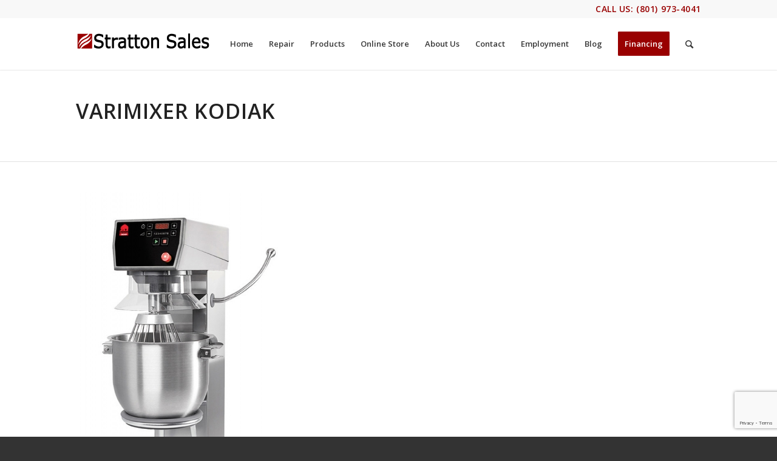

--- FILE ---
content_type: text/html; charset=UTF-8
request_url: https://www.strattonsales.com/varimixer-kodiak/
body_size: 17768
content:
<!DOCTYPE html>
<html lang="en-US" prefix="og: http://ogp.me/ns# fb: http://ogp.me/ns/fb# article: http://ogp.me/ns/article#" class="html_stretched responsive av-preloader-disabled av-default-lightbox  html_header_top html_logo_left html_main_nav_header html_menu_right html_custom html_header_sticky html_header_shrinking_disabled html_header_topbar_active html_mobile_menu_tablet html_header_searchicon html_content_align_center html_header_unstick_top_disabled html_header_stretch_disabled html_minimal_header html_minimal_header_shadow html_av-overlay-side html_av-overlay-side-classic html_av-submenu-noclone html_entry_id_12302 av-no-preview html_text_menu_active ">
<head>
<meta charset="UTF-8" />
<meta name="robots" content="index, follow" />


<!-- mobile setting -->
<meta name="viewport" content="width=device-width, initial-scale=1, maximum-scale=1">

<!-- Scripts/CSS and wp_head hook -->
<title>Varimixer Kodiak | Stratton Sales</title>
<meta name='robots' content='max-image-preview:large' />
	<style>img:is([sizes="auto" i], [sizes^="auto," i]) { contain-intrinsic-size: 3000px 1500px }</style>
	
<!-- SEO Ultimate (http://www.seodesignsolutions.com/wordpress-seo/) -->
	<meta name="description" content="Stratton Sales now has the Varimixer Kodiak, available in three sizes. ETL and NSF certified mixers with strong motors for all types of dough." />
	<meta property="og:type" content="article" />
	<meta property="og:title" content="Varimixer Kodiak" />
	<meta property="og:description" content="Stratton Sales now has the Varimixer Kodiak, available in three sizes. ETL and NSF certified mixers with strong motors for all types of dough." />
	<meta property="og:url" content="https://www.strattonsales.com/varimixer-kodiak/" />
	<meta property="article:published_time" content="2019-10-09" />
	<meta property="article:modified_time" content="2019-10-09" />
	<meta property="og:site_name" content="Stratton Sales" />
	<meta name="twitter:card" content="summary" />

<!-- Code Inserter module -->
<script type="text/javascript" src="https://vendor1.quickspark.com/one-liner.js?vc=pbnm46w" id="quickspark-api"></script>
<script>
  (function(i,s,o,g,r,a,m){i['GoogleAnalyticsObject']=r;i[r]=i[r]||function(){
  (i[r].q=i[r].q||[]).push(arguments)},i[r].l=1*new Date();a=s.createElement(o),
  m=s.getElementsByTagName(o)[0];a.async=1;a.src=g;m.parentNode.insertBefore(a,m)
  })(window,document,'script','https://www.google-analytics.com/analytics.js','ga');

  ga('create', 'UA-7125359-1', 'auto');
  ga('send', 'pageview');

</script>


<!-- Facebook Pixel Code -->
<script>
  !function(f,b,e,v,n,t,s)
  {if(f.fbq)return;n=f.fbq=function(){n.callMethod?
  n.callMethod.apply(n,arguments):n.queue.push(arguments)};
  if(!f._fbq)f._fbq=n;n.push=n;n.loaded=!0;n.version='2.0';
  n.queue=[];t=b.createElement(e);t.async=!0;
  t.src=v;s=b.getElementsByTagName(e)[0];
  s.parentNode.insertBefore(t,s)}(window, document,'script',
  'https://connect.facebook.net/en_US/fbevents.js');
  fbq('init', '1523434241086438');
  fbq('track', 'PageView');
</script>
<noscript><img height="1" width="1" style="display:none"
  src="https://www.facebook.com/tr?id=1523434241086438&ev=PageView&noscript=1"
/></noscript>
<!-- End Facebook Pixel Code -->


<script type="text/javascript">var whoistrack_params=whoistrack_params||[];whoistrack_params.push(["wait","7b1d1f3742db4cd8b94937cb82a93c88"]);var t=document["createElement"]("script"),i;t["type"]="text/javascript";t["src"]=window["location"]["href"]["split"]("/")[0]+"//app.whoisvisiting.com/who.js";i=document["getElementsByTagName"]("script")[0];i["parentNode"]["insertBefore"](t,i);</script>

<!-- /Code Inserter module -->

<!-- /SEO Ultimate -->

<link rel="alternate" type="application/rss+xml" title="Stratton Sales &raquo; Feed" href="https://www.strattonsales.com/feed/" />
<link rel="alternate" type="application/rss+xml" title="Stratton Sales &raquo; Comments Feed" href="https://www.strattonsales.com/comments/feed/" />

<!-- google webfont font replacement -->

			<script type='text/javascript'>
			if(!document.cookie.match(/aviaPrivacyGoogleWebfontsDisabled/)){
				(function() {
					var f = document.createElement('link');
					
					f.type 	= 'text/css';
					f.rel 	= 'stylesheet';
					f.href 	= '//fonts.googleapis.com/css?family=Open+Sans:400,600';
					f.id 	= 'avia-google-webfont';
					
					document.getElementsByTagName('head')[0].appendChild(f);
				})();
			}
			</script>
					<!-- This site uses the Google Analytics by ExactMetrics plugin v8.6.2 - Using Analytics tracking - https://www.exactmetrics.com/ -->
							<script src="//www.googletagmanager.com/gtag/js?id=G-K7VXK92F87"  data-cfasync="false" data-wpfc-render="false" type="text/javascript" async></script>
			<script data-cfasync="false" data-wpfc-render="false" type="text/javascript">
				var em_version = '8.6.2';
				var em_track_user = true;
				var em_no_track_reason = '';
								var ExactMetricsDefaultLocations = {"page_location":"https:\/\/www.strattonsales.com\/varimixer-kodiak\/","page_referrer":"https:\/\/www.strattonsales.com\/planetary-mixers\/"};
								if ( typeof ExactMetricsPrivacyGuardFilter === 'function' ) {
					var ExactMetricsLocations = (typeof ExactMetricsExcludeQuery === 'object') ? ExactMetricsPrivacyGuardFilter( ExactMetricsExcludeQuery ) : ExactMetricsPrivacyGuardFilter( ExactMetricsDefaultLocations );
				} else {
					var ExactMetricsLocations = (typeof ExactMetricsExcludeQuery === 'object') ? ExactMetricsExcludeQuery : ExactMetricsDefaultLocations;
				}

								var disableStrs = [
										'ga-disable-G-K7VXK92F87',
									];

				/* Function to detect opted out users */
				function __gtagTrackerIsOptedOut() {
					for (var index = 0; index < disableStrs.length; index++) {
						if (document.cookie.indexOf(disableStrs[index] + '=true') > -1) {
							return true;
						}
					}

					return false;
				}

				/* Disable tracking if the opt-out cookie exists. */
				if (__gtagTrackerIsOptedOut()) {
					for (var index = 0; index < disableStrs.length; index++) {
						window[disableStrs[index]] = true;
					}
				}

				/* Opt-out function */
				function __gtagTrackerOptout() {
					for (var index = 0; index < disableStrs.length; index++) {
						document.cookie = disableStrs[index] + '=true; expires=Thu, 31 Dec 2099 23:59:59 UTC; path=/';
						window[disableStrs[index]] = true;
					}
				}

				if ('undefined' === typeof gaOptout) {
					function gaOptout() {
						__gtagTrackerOptout();
					}
				}
								window.dataLayer = window.dataLayer || [];

				window.ExactMetricsDualTracker = {
					helpers: {},
					trackers: {},
				};
				if (em_track_user) {
					function __gtagDataLayer() {
						dataLayer.push(arguments);
					}

					function __gtagTracker(type, name, parameters) {
						if (!parameters) {
							parameters = {};
						}

						if (parameters.send_to) {
							__gtagDataLayer.apply(null, arguments);
							return;
						}

						if (type === 'event') {
														parameters.send_to = exactmetrics_frontend.v4_id;
							var hookName = name;
							if (typeof parameters['event_category'] !== 'undefined') {
								hookName = parameters['event_category'] + ':' + name;
							}

							if (typeof ExactMetricsDualTracker.trackers[hookName] !== 'undefined') {
								ExactMetricsDualTracker.trackers[hookName](parameters);
							} else {
								__gtagDataLayer('event', name, parameters);
							}
							
						} else {
							__gtagDataLayer.apply(null, arguments);
						}
					}

					__gtagTracker('js', new Date());
					__gtagTracker('set', {
						'developer_id.dNDMyYj': true,
											});
					if ( ExactMetricsLocations.page_location ) {
						__gtagTracker('set', ExactMetricsLocations);
					}
										__gtagTracker('config', 'G-K7VXK92F87', {"forceSSL":"true"} );
															window.gtag = __gtagTracker;										(function () {
						/* https://developers.google.com/analytics/devguides/collection/analyticsjs/ */
						/* ga and __gaTracker compatibility shim. */
						var noopfn = function () {
							return null;
						};
						var newtracker = function () {
							return new Tracker();
						};
						var Tracker = function () {
							return null;
						};
						var p = Tracker.prototype;
						p.get = noopfn;
						p.set = noopfn;
						p.send = function () {
							var args = Array.prototype.slice.call(arguments);
							args.unshift('send');
							__gaTracker.apply(null, args);
						};
						var __gaTracker = function () {
							var len = arguments.length;
							if (len === 0) {
								return;
							}
							var f = arguments[len - 1];
							if (typeof f !== 'object' || f === null || typeof f.hitCallback !== 'function') {
								if ('send' === arguments[0]) {
									var hitConverted, hitObject = false, action;
									if ('event' === arguments[1]) {
										if ('undefined' !== typeof arguments[3]) {
											hitObject = {
												'eventAction': arguments[3],
												'eventCategory': arguments[2],
												'eventLabel': arguments[4],
												'value': arguments[5] ? arguments[5] : 1,
											}
										}
									}
									if ('pageview' === arguments[1]) {
										if ('undefined' !== typeof arguments[2]) {
											hitObject = {
												'eventAction': 'page_view',
												'page_path': arguments[2],
											}
										}
									}
									if (typeof arguments[2] === 'object') {
										hitObject = arguments[2];
									}
									if (typeof arguments[5] === 'object') {
										Object.assign(hitObject, arguments[5]);
									}
									if ('undefined' !== typeof arguments[1].hitType) {
										hitObject = arguments[1];
										if ('pageview' === hitObject.hitType) {
											hitObject.eventAction = 'page_view';
										}
									}
									if (hitObject) {
										action = 'timing' === arguments[1].hitType ? 'timing_complete' : hitObject.eventAction;
										hitConverted = mapArgs(hitObject);
										__gtagTracker('event', action, hitConverted);
									}
								}
								return;
							}

							function mapArgs(args) {
								var arg, hit = {};
								var gaMap = {
									'eventCategory': 'event_category',
									'eventAction': 'event_action',
									'eventLabel': 'event_label',
									'eventValue': 'event_value',
									'nonInteraction': 'non_interaction',
									'timingCategory': 'event_category',
									'timingVar': 'name',
									'timingValue': 'value',
									'timingLabel': 'event_label',
									'page': 'page_path',
									'location': 'page_location',
									'title': 'page_title',
									'referrer' : 'page_referrer',
								};
								for (arg in args) {
																		if (!(!args.hasOwnProperty(arg) || !gaMap.hasOwnProperty(arg))) {
										hit[gaMap[arg]] = args[arg];
									} else {
										hit[arg] = args[arg];
									}
								}
								return hit;
							}

							try {
								f.hitCallback();
							} catch (ex) {
							}
						};
						__gaTracker.create = newtracker;
						__gaTracker.getByName = newtracker;
						__gaTracker.getAll = function () {
							return [];
						};
						__gaTracker.remove = noopfn;
						__gaTracker.loaded = true;
						window['__gaTracker'] = __gaTracker;
					})();
									} else {
										console.log("");
					(function () {
						function __gtagTracker() {
							return null;
						}

						window['__gtagTracker'] = __gtagTracker;
						window['gtag'] = __gtagTracker;
					})();
									}
			</script>
				<!-- / Google Analytics by ExactMetrics -->
		
<link rel='stylesheet' id='wp-components-css' href='https://www.strattonsales.com/wp-includes/css/dist/components/style.min.css?ver=6.8.3' type='text/css' media='all' />
<link rel='stylesheet' id='flexible-shipping-ups-blocks-integration-frontend-css' href='https://www.strattonsales.com/wp-content/plugins/flexible-shipping-ups/build/style-point-selection-block.css?ver=1749681427' type='text/css' media='all' />
<link rel='stylesheet' id='flexible-shipping-ups-blocks-integration-editor-css' href='https://www.strattonsales.com/wp-content/plugins/flexible-shipping-ups/build/style-point-selection-block.css?ver=1749681427' type='text/css' media='all' />
<link rel='stylesheet' id='avia-woocommerce-css-css' href='https://www.strattonsales.com/wp-content/themes/enfold/config-woocommerce/woocommerce-mod.css?ver=6.8.3' type='text/css' media='all' />
<link rel='stylesheet' id='avia-grid-css' href='https://www.strattonsales.com/wp-content/themes/enfold/css/grid.css?ver=4.5.1' type='text/css' media='all' />
<link rel='stylesheet' id='avia-base-css' href='https://www.strattonsales.com/wp-content/themes/enfold/css/base.css?ver=4.5.1' type='text/css' media='all' />
<link rel='stylesheet' id='avia-layout-css' href='https://www.strattonsales.com/wp-content/themes/enfold/css/layout.css?ver=4.5.1' type='text/css' media='all' />
<link rel='stylesheet' id='avia-module-audioplayer-css' href='https://www.strattonsales.com/wp-content/themes/enfold/config-templatebuilder/avia-shortcodes/audio-player/audio-player.css?ver=6.8.3' type='text/css' media='all' />
<link rel='stylesheet' id='avia-module-blog-css' href='https://www.strattonsales.com/wp-content/themes/enfold/config-templatebuilder/avia-shortcodes/blog/blog.css?ver=6.8.3' type='text/css' media='all' />
<link rel='stylesheet' id='avia-module-postslider-css' href='https://www.strattonsales.com/wp-content/themes/enfold/config-templatebuilder/avia-shortcodes/postslider/postslider.css?ver=6.8.3' type='text/css' media='all' />
<link rel='stylesheet' id='avia-module-button-css' href='https://www.strattonsales.com/wp-content/themes/enfold/config-templatebuilder/avia-shortcodes/buttons/buttons.css?ver=6.8.3' type='text/css' media='all' />
<link rel='stylesheet' id='avia-module-buttonrow-css' href='https://www.strattonsales.com/wp-content/themes/enfold/config-templatebuilder/avia-shortcodes/buttonrow/buttonrow.css?ver=6.8.3' type='text/css' media='all' />
<link rel='stylesheet' id='avia-module-button-fullwidth-css' href='https://www.strattonsales.com/wp-content/themes/enfold/config-templatebuilder/avia-shortcodes/buttons_fullwidth/buttons_fullwidth.css?ver=6.8.3' type='text/css' media='all' />
<link rel='stylesheet' id='avia-module-catalogue-css' href='https://www.strattonsales.com/wp-content/themes/enfold/config-templatebuilder/avia-shortcodes/catalogue/catalogue.css?ver=6.8.3' type='text/css' media='all' />
<link rel='stylesheet' id='avia-module-comments-css' href='https://www.strattonsales.com/wp-content/themes/enfold/config-templatebuilder/avia-shortcodes/comments/comments.css?ver=6.8.3' type='text/css' media='all' />
<link rel='stylesheet' id='avia-module-contact-css' href='https://www.strattonsales.com/wp-content/themes/enfold/config-templatebuilder/avia-shortcodes/contact/contact.css?ver=6.8.3' type='text/css' media='all' />
<link rel='stylesheet' id='avia-module-slideshow-css' href='https://www.strattonsales.com/wp-content/themes/enfold/config-templatebuilder/avia-shortcodes/slideshow/slideshow.css?ver=6.8.3' type='text/css' media='all' />
<link rel='stylesheet' id='avia-module-slideshow-contentpartner-css' href='https://www.strattonsales.com/wp-content/themes/enfold/config-templatebuilder/avia-shortcodes/contentslider/contentslider.css?ver=6.8.3' type='text/css' media='all' />
<link rel='stylesheet' id='avia-module-countdown-css' href='https://www.strattonsales.com/wp-content/themes/enfold/config-templatebuilder/avia-shortcodes/countdown/countdown.css?ver=6.8.3' type='text/css' media='all' />
<link rel='stylesheet' id='avia-module-gallery-css' href='https://www.strattonsales.com/wp-content/themes/enfold/config-templatebuilder/avia-shortcodes/gallery/gallery.css?ver=6.8.3' type='text/css' media='all' />
<link rel='stylesheet' id='avia-module-gallery-hor-css' href='https://www.strattonsales.com/wp-content/themes/enfold/config-templatebuilder/avia-shortcodes/gallery_horizontal/gallery_horizontal.css?ver=6.8.3' type='text/css' media='all' />
<link rel='stylesheet' id='avia-module-maps-css' href='https://www.strattonsales.com/wp-content/themes/enfold/config-templatebuilder/avia-shortcodes/google_maps/google_maps.css?ver=6.8.3' type='text/css' media='all' />
<link rel='stylesheet' id='avia-module-gridrow-css' href='https://www.strattonsales.com/wp-content/themes/enfold/config-templatebuilder/avia-shortcodes/grid_row/grid_row.css?ver=6.8.3' type='text/css' media='all' />
<link rel='stylesheet' id='avia-module-heading-css' href='https://www.strattonsales.com/wp-content/themes/enfold/config-templatebuilder/avia-shortcodes/heading/heading.css?ver=6.8.3' type='text/css' media='all' />
<link rel='stylesheet' id='avia-module-rotator-css' href='https://www.strattonsales.com/wp-content/themes/enfold/config-templatebuilder/avia-shortcodes/headline_rotator/headline_rotator.css?ver=6.8.3' type='text/css' media='all' />
<link rel='stylesheet' id='avia-module-hr-css' href='https://www.strattonsales.com/wp-content/themes/enfold/config-templatebuilder/avia-shortcodes/hr/hr.css?ver=6.8.3' type='text/css' media='all' />
<link rel='stylesheet' id='avia-module-icon-css' href='https://www.strattonsales.com/wp-content/themes/enfold/config-templatebuilder/avia-shortcodes/icon/icon.css?ver=6.8.3' type='text/css' media='all' />
<link rel='stylesheet' id='avia-module-iconbox-css' href='https://www.strattonsales.com/wp-content/themes/enfold/config-templatebuilder/avia-shortcodes/iconbox/iconbox.css?ver=6.8.3' type='text/css' media='all' />
<link rel='stylesheet' id='avia-module-icongrid-css' href='https://www.strattonsales.com/wp-content/themes/enfold/config-templatebuilder/avia-shortcodes/icongrid/icongrid.css?ver=6.8.3' type='text/css' media='all' />
<link rel='stylesheet' id='avia-module-iconlist-css' href='https://www.strattonsales.com/wp-content/themes/enfold/config-templatebuilder/avia-shortcodes/iconlist/iconlist.css?ver=6.8.3' type='text/css' media='all' />
<link rel='stylesheet' id='avia-module-image-css' href='https://www.strattonsales.com/wp-content/themes/enfold/config-templatebuilder/avia-shortcodes/image/image.css?ver=6.8.3' type='text/css' media='all' />
<link rel='stylesheet' id='avia-module-hotspot-css' href='https://www.strattonsales.com/wp-content/themes/enfold/config-templatebuilder/avia-shortcodes/image_hotspots/image_hotspots.css?ver=6.8.3' type='text/css' media='all' />
<link rel='stylesheet' id='avia-module-magazine-css' href='https://www.strattonsales.com/wp-content/themes/enfold/config-templatebuilder/avia-shortcodes/magazine/magazine.css?ver=6.8.3' type='text/css' media='all' />
<link rel='stylesheet' id='avia-module-masonry-css' href='https://www.strattonsales.com/wp-content/themes/enfold/config-templatebuilder/avia-shortcodes/masonry_entries/masonry_entries.css?ver=6.8.3' type='text/css' media='all' />
<link rel='stylesheet' id='avia-siteloader-css' href='https://www.strattonsales.com/wp-content/themes/enfold/css/avia-snippet-site-preloader.css?ver=6.8.3' type='text/css' media='all' />
<link rel='stylesheet' id='avia-module-menu-css' href='https://www.strattonsales.com/wp-content/themes/enfold/config-templatebuilder/avia-shortcodes/menu/menu.css?ver=6.8.3' type='text/css' media='all' />
<link rel='stylesheet' id='avia-modfule-notification-css' href='https://www.strattonsales.com/wp-content/themes/enfold/config-templatebuilder/avia-shortcodes/notification/notification.css?ver=6.8.3' type='text/css' media='all' />
<link rel='stylesheet' id='avia-module-numbers-css' href='https://www.strattonsales.com/wp-content/themes/enfold/config-templatebuilder/avia-shortcodes/numbers/numbers.css?ver=6.8.3' type='text/css' media='all' />
<link rel='stylesheet' id='avia-module-portfolio-css' href='https://www.strattonsales.com/wp-content/themes/enfold/config-templatebuilder/avia-shortcodes/portfolio/portfolio.css?ver=6.8.3' type='text/css' media='all' />
<link rel='stylesheet' id='avia-module-progress-bar-css' href='https://www.strattonsales.com/wp-content/themes/enfold/config-templatebuilder/avia-shortcodes/progressbar/progressbar.css?ver=6.8.3' type='text/css' media='all' />
<link rel='stylesheet' id='avia-module-promobox-css' href='https://www.strattonsales.com/wp-content/themes/enfold/config-templatebuilder/avia-shortcodes/promobox/promobox.css?ver=6.8.3' type='text/css' media='all' />
<link rel='stylesheet' id='avia-sc-search-css' href='https://www.strattonsales.com/wp-content/themes/enfold/config-templatebuilder/avia-shortcodes/search/search.css?ver=6.8.3' type='text/css' media='all' />
<link rel='stylesheet' id='avia-module-slideshow-accordion-css' href='https://www.strattonsales.com/wp-content/themes/enfold/config-templatebuilder/avia-shortcodes/slideshow_accordion/slideshow_accordion.css?ver=6.8.3' type='text/css' media='all' />
<link rel='stylesheet' id='avia-module-slideshow-feature-image-css' href='https://www.strattonsales.com/wp-content/themes/enfold/config-templatebuilder/avia-shortcodes/slideshow_feature_image/slideshow_feature_image.css?ver=6.8.3' type='text/css' media='all' />
<link rel='stylesheet' id='avia-module-slideshow-fullsize-css' href='https://www.strattonsales.com/wp-content/themes/enfold/config-templatebuilder/avia-shortcodes/slideshow_fullsize/slideshow_fullsize.css?ver=6.8.3' type='text/css' media='all' />
<link rel='stylesheet' id='avia-module-slideshow-fullscreen-css' href='https://www.strattonsales.com/wp-content/themes/enfold/config-templatebuilder/avia-shortcodes/slideshow_fullscreen/slideshow_fullscreen.css?ver=6.8.3' type='text/css' media='all' />
<link rel='stylesheet' id='avia-module-slideshow-ls-css' href='https://www.strattonsales.com/wp-content/themes/enfold/config-templatebuilder/avia-shortcodes/slideshow_layerslider/slideshow_layerslider.css?ver=6.8.3' type='text/css' media='all' />
<link rel='stylesheet' id='avia-module-social-css' href='https://www.strattonsales.com/wp-content/themes/enfold/config-templatebuilder/avia-shortcodes/social_share/social_share.css?ver=6.8.3' type='text/css' media='all' />
<link rel='stylesheet' id='avia-module-tabsection-css' href='https://www.strattonsales.com/wp-content/themes/enfold/config-templatebuilder/avia-shortcodes/tab_section/tab_section.css?ver=6.8.3' type='text/css' media='all' />
<link rel='stylesheet' id='avia-module-table-css' href='https://www.strattonsales.com/wp-content/themes/enfold/config-templatebuilder/avia-shortcodes/table/table.css?ver=6.8.3' type='text/css' media='all' />
<link rel='stylesheet' id='avia-module-tabs-css' href='https://www.strattonsales.com/wp-content/themes/enfold/config-templatebuilder/avia-shortcodes/tabs/tabs.css?ver=6.8.3' type='text/css' media='all' />
<link rel='stylesheet' id='avia-module-team-css' href='https://www.strattonsales.com/wp-content/themes/enfold/config-templatebuilder/avia-shortcodes/team/team.css?ver=6.8.3' type='text/css' media='all' />
<link rel='stylesheet' id='avia-module-testimonials-css' href='https://www.strattonsales.com/wp-content/themes/enfold/config-templatebuilder/avia-shortcodes/testimonials/testimonials.css?ver=6.8.3' type='text/css' media='all' />
<link rel='stylesheet' id='avia-module-timeline-css' href='https://www.strattonsales.com/wp-content/themes/enfold/config-templatebuilder/avia-shortcodes/timeline/timeline.css?ver=6.8.3' type='text/css' media='all' />
<link rel='stylesheet' id='avia-module-toggles-css' href='https://www.strattonsales.com/wp-content/themes/enfold/config-templatebuilder/avia-shortcodes/toggles/toggles.css?ver=6.8.3' type='text/css' media='all' />
<link rel='stylesheet' id='avia-module-video-css' href='https://www.strattonsales.com/wp-content/themes/enfold/config-templatebuilder/avia-shortcodes/video/video.css?ver=6.8.3' type='text/css' media='all' />
<link rel='stylesheet' id='wp-block-library-css' href='https://www.strattonsales.com/wp-includes/css/dist/block-library/style.min.css?ver=6.8.3' type='text/css' media='all' />
<style id='classic-theme-styles-inline-css' type='text/css'>
/*! This file is auto-generated */
.wp-block-button__link{color:#fff;background-color:#32373c;border-radius:9999px;box-shadow:none;text-decoration:none;padding:calc(.667em + 2px) calc(1.333em + 2px);font-size:1.125em}.wp-block-file__button{background:#32373c;color:#fff;text-decoration:none}
</style>
<style id='global-styles-inline-css' type='text/css'>
:root{--wp--preset--aspect-ratio--square: 1;--wp--preset--aspect-ratio--4-3: 4/3;--wp--preset--aspect-ratio--3-4: 3/4;--wp--preset--aspect-ratio--3-2: 3/2;--wp--preset--aspect-ratio--2-3: 2/3;--wp--preset--aspect-ratio--16-9: 16/9;--wp--preset--aspect-ratio--9-16: 9/16;--wp--preset--color--black: #000000;--wp--preset--color--cyan-bluish-gray: #abb8c3;--wp--preset--color--white: #ffffff;--wp--preset--color--pale-pink: #f78da7;--wp--preset--color--vivid-red: #cf2e2e;--wp--preset--color--luminous-vivid-orange: #ff6900;--wp--preset--color--luminous-vivid-amber: #fcb900;--wp--preset--color--light-green-cyan: #7bdcb5;--wp--preset--color--vivid-green-cyan: #00d084;--wp--preset--color--pale-cyan-blue: #8ed1fc;--wp--preset--color--vivid-cyan-blue: #0693e3;--wp--preset--color--vivid-purple: #9b51e0;--wp--preset--gradient--vivid-cyan-blue-to-vivid-purple: linear-gradient(135deg,rgba(6,147,227,1) 0%,rgb(155,81,224) 100%);--wp--preset--gradient--light-green-cyan-to-vivid-green-cyan: linear-gradient(135deg,rgb(122,220,180) 0%,rgb(0,208,130) 100%);--wp--preset--gradient--luminous-vivid-amber-to-luminous-vivid-orange: linear-gradient(135deg,rgba(252,185,0,1) 0%,rgba(255,105,0,1) 100%);--wp--preset--gradient--luminous-vivid-orange-to-vivid-red: linear-gradient(135deg,rgba(255,105,0,1) 0%,rgb(207,46,46) 100%);--wp--preset--gradient--very-light-gray-to-cyan-bluish-gray: linear-gradient(135deg,rgb(238,238,238) 0%,rgb(169,184,195) 100%);--wp--preset--gradient--cool-to-warm-spectrum: linear-gradient(135deg,rgb(74,234,220) 0%,rgb(151,120,209) 20%,rgb(207,42,186) 40%,rgb(238,44,130) 60%,rgb(251,105,98) 80%,rgb(254,248,76) 100%);--wp--preset--gradient--blush-light-purple: linear-gradient(135deg,rgb(255,206,236) 0%,rgb(152,150,240) 100%);--wp--preset--gradient--blush-bordeaux: linear-gradient(135deg,rgb(254,205,165) 0%,rgb(254,45,45) 50%,rgb(107,0,62) 100%);--wp--preset--gradient--luminous-dusk: linear-gradient(135deg,rgb(255,203,112) 0%,rgb(199,81,192) 50%,rgb(65,88,208) 100%);--wp--preset--gradient--pale-ocean: linear-gradient(135deg,rgb(255,245,203) 0%,rgb(182,227,212) 50%,rgb(51,167,181) 100%);--wp--preset--gradient--electric-grass: linear-gradient(135deg,rgb(202,248,128) 0%,rgb(113,206,126) 100%);--wp--preset--gradient--midnight: linear-gradient(135deg,rgb(2,3,129) 0%,rgb(40,116,252) 100%);--wp--preset--font-size--small: 13px;--wp--preset--font-size--medium: 20px;--wp--preset--font-size--large: 36px;--wp--preset--font-size--x-large: 42px;--wp--preset--font-family--inter: "Inter", sans-serif;--wp--preset--font-family--cardo: Cardo;--wp--preset--spacing--20: 0.44rem;--wp--preset--spacing--30: 0.67rem;--wp--preset--spacing--40: 1rem;--wp--preset--spacing--50: 1.5rem;--wp--preset--spacing--60: 2.25rem;--wp--preset--spacing--70: 3.38rem;--wp--preset--spacing--80: 5.06rem;--wp--preset--shadow--natural: 6px 6px 9px rgba(0, 0, 0, 0.2);--wp--preset--shadow--deep: 12px 12px 50px rgba(0, 0, 0, 0.4);--wp--preset--shadow--sharp: 6px 6px 0px rgba(0, 0, 0, 0.2);--wp--preset--shadow--outlined: 6px 6px 0px -3px rgba(255, 255, 255, 1), 6px 6px rgba(0, 0, 0, 1);--wp--preset--shadow--crisp: 6px 6px 0px rgba(0, 0, 0, 1);}:where(.is-layout-flex){gap: 0.5em;}:where(.is-layout-grid){gap: 0.5em;}body .is-layout-flex{display: flex;}.is-layout-flex{flex-wrap: wrap;align-items: center;}.is-layout-flex > :is(*, div){margin: 0;}body .is-layout-grid{display: grid;}.is-layout-grid > :is(*, div){margin: 0;}:where(.wp-block-columns.is-layout-flex){gap: 2em;}:where(.wp-block-columns.is-layout-grid){gap: 2em;}:where(.wp-block-post-template.is-layout-flex){gap: 1.25em;}:where(.wp-block-post-template.is-layout-grid){gap: 1.25em;}.has-black-color{color: var(--wp--preset--color--black) !important;}.has-cyan-bluish-gray-color{color: var(--wp--preset--color--cyan-bluish-gray) !important;}.has-white-color{color: var(--wp--preset--color--white) !important;}.has-pale-pink-color{color: var(--wp--preset--color--pale-pink) !important;}.has-vivid-red-color{color: var(--wp--preset--color--vivid-red) !important;}.has-luminous-vivid-orange-color{color: var(--wp--preset--color--luminous-vivid-orange) !important;}.has-luminous-vivid-amber-color{color: var(--wp--preset--color--luminous-vivid-amber) !important;}.has-light-green-cyan-color{color: var(--wp--preset--color--light-green-cyan) !important;}.has-vivid-green-cyan-color{color: var(--wp--preset--color--vivid-green-cyan) !important;}.has-pale-cyan-blue-color{color: var(--wp--preset--color--pale-cyan-blue) !important;}.has-vivid-cyan-blue-color{color: var(--wp--preset--color--vivid-cyan-blue) !important;}.has-vivid-purple-color{color: var(--wp--preset--color--vivid-purple) !important;}.has-black-background-color{background-color: var(--wp--preset--color--black) !important;}.has-cyan-bluish-gray-background-color{background-color: var(--wp--preset--color--cyan-bluish-gray) !important;}.has-white-background-color{background-color: var(--wp--preset--color--white) !important;}.has-pale-pink-background-color{background-color: var(--wp--preset--color--pale-pink) !important;}.has-vivid-red-background-color{background-color: var(--wp--preset--color--vivid-red) !important;}.has-luminous-vivid-orange-background-color{background-color: var(--wp--preset--color--luminous-vivid-orange) !important;}.has-luminous-vivid-amber-background-color{background-color: var(--wp--preset--color--luminous-vivid-amber) !important;}.has-light-green-cyan-background-color{background-color: var(--wp--preset--color--light-green-cyan) !important;}.has-vivid-green-cyan-background-color{background-color: var(--wp--preset--color--vivid-green-cyan) !important;}.has-pale-cyan-blue-background-color{background-color: var(--wp--preset--color--pale-cyan-blue) !important;}.has-vivid-cyan-blue-background-color{background-color: var(--wp--preset--color--vivid-cyan-blue) !important;}.has-vivid-purple-background-color{background-color: var(--wp--preset--color--vivid-purple) !important;}.has-black-border-color{border-color: var(--wp--preset--color--black) !important;}.has-cyan-bluish-gray-border-color{border-color: var(--wp--preset--color--cyan-bluish-gray) !important;}.has-white-border-color{border-color: var(--wp--preset--color--white) !important;}.has-pale-pink-border-color{border-color: var(--wp--preset--color--pale-pink) !important;}.has-vivid-red-border-color{border-color: var(--wp--preset--color--vivid-red) !important;}.has-luminous-vivid-orange-border-color{border-color: var(--wp--preset--color--luminous-vivid-orange) !important;}.has-luminous-vivid-amber-border-color{border-color: var(--wp--preset--color--luminous-vivid-amber) !important;}.has-light-green-cyan-border-color{border-color: var(--wp--preset--color--light-green-cyan) !important;}.has-vivid-green-cyan-border-color{border-color: var(--wp--preset--color--vivid-green-cyan) !important;}.has-pale-cyan-blue-border-color{border-color: var(--wp--preset--color--pale-cyan-blue) !important;}.has-vivid-cyan-blue-border-color{border-color: var(--wp--preset--color--vivid-cyan-blue) !important;}.has-vivid-purple-border-color{border-color: var(--wp--preset--color--vivid-purple) !important;}.has-vivid-cyan-blue-to-vivid-purple-gradient-background{background: var(--wp--preset--gradient--vivid-cyan-blue-to-vivid-purple) !important;}.has-light-green-cyan-to-vivid-green-cyan-gradient-background{background: var(--wp--preset--gradient--light-green-cyan-to-vivid-green-cyan) !important;}.has-luminous-vivid-amber-to-luminous-vivid-orange-gradient-background{background: var(--wp--preset--gradient--luminous-vivid-amber-to-luminous-vivid-orange) !important;}.has-luminous-vivid-orange-to-vivid-red-gradient-background{background: var(--wp--preset--gradient--luminous-vivid-orange-to-vivid-red) !important;}.has-very-light-gray-to-cyan-bluish-gray-gradient-background{background: var(--wp--preset--gradient--very-light-gray-to-cyan-bluish-gray) !important;}.has-cool-to-warm-spectrum-gradient-background{background: var(--wp--preset--gradient--cool-to-warm-spectrum) !important;}.has-blush-light-purple-gradient-background{background: var(--wp--preset--gradient--blush-light-purple) !important;}.has-blush-bordeaux-gradient-background{background: var(--wp--preset--gradient--blush-bordeaux) !important;}.has-luminous-dusk-gradient-background{background: var(--wp--preset--gradient--luminous-dusk) !important;}.has-pale-ocean-gradient-background{background: var(--wp--preset--gradient--pale-ocean) !important;}.has-electric-grass-gradient-background{background: var(--wp--preset--gradient--electric-grass) !important;}.has-midnight-gradient-background{background: var(--wp--preset--gradient--midnight) !important;}.has-small-font-size{font-size: var(--wp--preset--font-size--small) !important;}.has-medium-font-size{font-size: var(--wp--preset--font-size--medium) !important;}.has-large-font-size{font-size: var(--wp--preset--font-size--large) !important;}.has-x-large-font-size{font-size: var(--wp--preset--font-size--x-large) !important;}
:where(.wp-block-post-template.is-layout-flex){gap: 1.25em;}:where(.wp-block-post-template.is-layout-grid){gap: 1.25em;}
:where(.wp-block-columns.is-layout-flex){gap: 2em;}:where(.wp-block-columns.is-layout-grid){gap: 2em;}
:root :where(.wp-block-pullquote){font-size: 1.5em;line-height: 1.6;}
</style>
<link rel='stylesheet' id='contact-form-7-css' href='https://www.strattonsales.com/wp-content/plugins/contact-form-7/includes/css/styles.css?ver=6.1.4' type='text/css' media='all' />
<style id='woocommerce-inline-inline-css' type='text/css'>
.woocommerce form .form-row .required { visibility: visible; }
</style>
<link rel='stylesheet' id='mc4wp-form-basic-css' href='https://www.strattonsales.com/wp-content/plugins/mailchimp-for-wp/assets/css/form-basic.css?ver=4.10.6' type='text/css' media='all' />
<link rel='stylesheet' id='wc-avatax-frontend-css' href='https://www.strattonsales.com/wp-content/plugins/woocommerce-avatax/assets/css/frontend/wc-avatax-frontend.min.css?ver=2.7.1' type='text/css' media='all' />
<link rel='stylesheet' id='avia-scs-css' href='https://www.strattonsales.com/wp-content/themes/enfold/css/shortcodes.css?ver=4.5.1' type='text/css' media='all' />
<link rel='stylesheet' id='avia-popup-css-css' href='https://www.strattonsales.com/wp-content/themes/enfold/js/aviapopup/magnific-popup.css?ver=4.5.1' type='text/css' media='screen' />
<link rel='stylesheet' id='avia-lightbox-css' href='https://www.strattonsales.com/wp-content/themes/enfold/css/avia-snippet-lightbox.css?ver=4.5.1' type='text/css' media='screen' />
<link rel='stylesheet' id='avia-widget-css-css' href='https://www.strattonsales.com/wp-content/themes/enfold/css/avia-snippet-widget.css?ver=4.5.1' type='text/css' media='screen' />
<link rel='stylesheet' id='avia-dynamic-css' href='https://www.strattonsales.com/wp-content/uploads/dynamic_avia/enfold.css?ver=5dbc79975abb1' type='text/css' media='all' />
<link rel='stylesheet' id='avia-custom-css' href='https://www.strattonsales.com/wp-content/themes/enfold/css/custom.css?ver=4.5.1' type='text/css' media='all' />
<link rel='stylesheet' id='newsletter-css' href='https://www.strattonsales.com/wp-content/plugins/newsletter/style.css?ver=8.9.0' type='text/css' media='all' />
<link rel='stylesheet' id='tw-pagination-css' href='https://www.strattonsales.com/wp-content/plugins/tw-pagination/tw-pagination.css?ver=1.0' type='text/css' media='screen' />
<script type="text/javascript" src="https://www.strattonsales.com/wp-includes/js/jquery/jquery.min.js?ver=3.7.1" id="jquery-core-js"></script>
<script type="text/javascript" src="https://www.strattonsales.com/wp-content/plugins/google-analytics-dashboard-for-wp/assets/js/frontend-gtag.min.js?ver=8.6.2" id="exactmetrics-frontend-script-js" async="async" data-wp-strategy="async"></script>
<script data-cfasync="false" data-wpfc-render="false" type="text/javascript" id='exactmetrics-frontend-script-js-extra'>/* <![CDATA[ */
var exactmetrics_frontend = {"js_events_tracking":"true","download_extensions":"zip,mp3,mpeg,pdf,docx,pptx,xlsx,rar","inbound_paths":"[{\"path\":\"\\\/go\\\/\",\"label\":\"affiliate\"},{\"path\":\"\\\/recommend\\\/\",\"label\":\"affiliate\"}]","home_url":"https:\/\/www.strattonsales.com","hash_tracking":"false","v4_id":"G-K7VXK92F87"};/* ]]> */
</script>
<script type="text/javascript" src="https://www.strattonsales.com/wp-content/plugins/woocommerce/assets/js/jquery-blockui/jquery.blockUI.min.js?ver=2.7.0-wc.9.1.2" id="jquery-blockui-js" defer="defer" data-wp-strategy="defer"></script>
<script type="text/javascript" id="wc-add-to-cart-js-extra">
/* <![CDATA[ */
var wc_add_to_cart_params = {"ajax_url":"\/wp-admin\/admin-ajax.php","wc_ajax_url":"\/?wc-ajax=%%endpoint%%","i18n_view_cart":"View cart","cart_url":"https:\/\/www.strattonsales.com\/cart\/","is_cart":"","cart_redirect_after_add":"no"};
/* ]]> */
</script>
<script type="text/javascript" src="https://www.strattonsales.com/wp-content/plugins/woocommerce/assets/js/frontend/add-to-cart.min.js?ver=9.1.2" id="wc-add-to-cart-js" defer="defer" data-wp-strategy="defer"></script>
<script type="text/javascript" src="https://www.strattonsales.com/wp-content/plugins/woocommerce/assets/js/js-cookie/js.cookie.min.js?ver=2.1.4-wc.9.1.2" id="js-cookie-js" defer="defer" data-wp-strategy="defer"></script>
<script type="text/javascript" id="woocommerce-js-extra">
/* <![CDATA[ */
var woocommerce_params = {"ajax_url":"\/wp-admin\/admin-ajax.php","wc_ajax_url":"\/?wc-ajax=%%endpoint%%"};
/* ]]> */
</script>
<script type="text/javascript" src="https://www.strattonsales.com/wp-content/plugins/woocommerce/assets/js/frontend/woocommerce.min.js?ver=9.1.2" id="woocommerce-js" defer="defer" data-wp-strategy="defer"></script>
<link rel="https://api.w.org/" href="https://www.strattonsales.com/wp-json/" /><link rel="alternate" title="JSON" type="application/json" href="https://www.strattonsales.com/wp-json/wp/v2/pages/12302" /><link rel="EditURI" type="application/rsd+xml" title="RSD" href="https://www.strattonsales.com/xmlrpc.php?rsd" />
<meta name="generator" content="WordPress 6.8.3" />
<meta name="generator" content="WooCommerce 9.1.2" />
<link rel="canonical" href="https://www.strattonsales.com/varimixer-kodiak/" />
<link rel='shortlink' href='https://www.strattonsales.com/?p=12302' />
<link rel="alternate" title="oEmbed (JSON)" type="application/json+oembed" href="https://www.strattonsales.com/wp-json/oembed/1.0/embed?url=https%3A%2F%2Fwww.strattonsales.com%2Fvarimixer-kodiak%2F" />
<link rel="alternate" title="oEmbed (XML)" type="text/xml+oembed" href="https://www.strattonsales.com/wp-json/oembed/1.0/embed?url=https%3A%2F%2Fwww.strattonsales.com%2Fvarimixer-kodiak%2F&#038;format=xml" />
<!-- Global site tag (gtag.js) - Google Analytics -->
<script async src="https://www.googletagmanager.com/gtag/js?id=UA-169303055-1"></script>
<script>
  window.dataLayer = window.dataLayer || [];
  function gtag(){dataLayer.push(arguments);}
  gtag('js', new Date());

  gtag('config', 'UA-169303055-1');
</script>

<script src="https://www.googleoptimize.com/optimize.js?id=OPT-5FMFCB9"></script><link rel="profile" href="https://gmpg.org/xfn/11" />
<link rel="alternate" type="application/rss+xml" title="Stratton Sales RSS2 Feed" href="https://www.strattonsales.com/feed/" />
<link rel="pingback" href="https://www.strattonsales.com/xmlrpc.php" />

<style type='text/css' media='screen'>
 #top #header_main > .container, #top #header_main > .container .main_menu  .av-main-nav > li > a, #top #header_main #menu-item-shop .cart_dropdown_link{ height:85px; line-height: 85px; }
 .html_top_nav_header .av-logo-container{ height:85px;  }
 .html_header_top.html_header_sticky #top #wrap_all #main{ padding-top:115px; } 
</style>
<!--[if lt IE 9]><script src="https://www.strattonsales.com/wp-content/themes/enfold/js/html5shiv.js"></script><![endif]-->
<link rel="icon" href="https://www.strattonsales.com/wp-content/uploads/2019/01/Favicon-300x300.jpg" type="image/x-icon">
	<noscript><style>.woocommerce-product-gallery{ opacity: 1 !important; }</style></noscript>
	
<!-- To speed up the rendering and to display the site as fast as possible to the user we include some styles and scripts for above the fold content inline -->
<script type="text/javascript">'use strict';var avia_is_mobile=!1;if(/Android|webOS|iPhone|iPad|iPod|BlackBerry|IEMobile|Opera Mini/i.test(navigator.userAgent)&&'ontouchstart' in document.documentElement){avia_is_mobile=!0;document.documentElement.className+=' avia_mobile '}
else{document.documentElement.className+=' avia_desktop '};document.documentElement.className+=' js_active ';(function(){var e=['-webkit-','-moz-','-ms-',''],n='';for(var t in e){if(e[t]+'transform' in document.documentElement.style){document.documentElement.className+=' avia_transform ';n=e[t]+'transform'};if(e[t]+'perspective' in document.documentElement.style)document.documentElement.className+=' avia_transform3d '};if(typeof document.getElementsByClassName=='function'&&typeof document.documentElement.getBoundingClientRect=='function'&&avia_is_mobile==!1){if(n&&window.innerHeight>0){setTimeout(function(){var e=0,o={},a=0,t=document.getElementsByClassName('av-parallax'),i=window.pageYOffset||document.documentElement.scrollTop;for(e=0;e<t.length;e++){t[e].style.top='0px';o=t[e].getBoundingClientRect();a=Math.ceil((window.innerHeight+i-o.top)*0.3);t[e].style[n]='translate(0px, '+a+'px)';t[e].style.top='auto';t[e].className+=' enabled-parallax '}},50)}}})();</script><style class='wp-fonts-local' type='text/css'>
@font-face{font-family:Inter;font-style:normal;font-weight:300 900;font-display:fallback;src:url('https://www.strattonsales.com/wp-content/plugins/woocommerce/assets/fonts/Inter-VariableFont_slnt,wght.woff2') format('woff2');font-stretch:normal;}
@font-face{font-family:Cardo;font-style:normal;font-weight:400;font-display:fallback;src:url('https://www.strattonsales.com/wp-content/plugins/woocommerce/assets/fonts/cardo_normal_400.woff2') format('woff2');}
</style>
		<style type="text/css" id="wp-custom-css">
			
.phone-info {
	font-size: 14px !important;
	color: #990000 !important;
	text-transform: uppercase;
}		</style>
		<style id="sccss">/* Enter Your Custom CSS Here */
</style><style type='text/css'>
@font-face {font-family: 'entypo-fontello'; font-weight: normal; font-style: normal;
src: url('https://www.strattonsales.com/wp-content/themes/enfold/config-templatebuilder/avia-template-builder/assets/fonts/entypo-fontello.eot');
src: url('https://www.strattonsales.com/wp-content/themes/enfold/config-templatebuilder/avia-template-builder/assets/fonts/entypo-fontello.eot?#iefix') format('embedded-opentype'), 
url('https://www.strattonsales.com/wp-content/themes/enfold/config-templatebuilder/avia-template-builder/assets/fonts/entypo-fontello.woff') format('woff'), 
url('https://www.strattonsales.com/wp-content/themes/enfold/config-templatebuilder/avia-template-builder/assets/fonts/entypo-fontello.ttf') format('truetype'), 
url('https://www.strattonsales.com/wp-content/themes/enfold/config-templatebuilder/avia-template-builder/assets/fonts/entypo-fontello.svg#entypo-fontello') format('svg');
} #top .avia-font-entypo-fontello, body .avia-font-entypo-fontello, html body [data-av_iconfont='entypo-fontello']:before{ font-family: 'entypo-fontello'; }
</style>

<!--
Debugging Info for Theme support: 

Theme: Enfold
Version: 4.5.1
Installed: enfold
AviaFramework Version: 5.0
AviaBuilder Version: 0.9.5
aviaElementManager Version: 1.0.1
ML:512-PU:27-PLA:38
WP:6.8.3
Compress: CSS:all theme files - JS:all theme files
Updates: disabled
PLAu:35
-->
</head>




<body id="top" class="wp-singular page-template-default page page-id-12302 wp-theme-enfold  rtl_columns stretched open_sans theme-enfold woocommerce-no-js" itemscope="itemscope" itemtype="https://schema.org/WebPage" >

	
	<div id='wrap_all'>

	
<header id='header' class='all_colors header_color light_bg_color  av_header_top av_logo_left av_main_nav_header av_menu_right av_custom av_header_sticky av_header_shrinking_disabled av_header_stretch_disabled av_mobile_menu_tablet av_header_searchicon av_header_unstick_top_disabled av_minimal_header av_minimal_header_shadow av_bottom_nav_disabled  av_alternate_logo_active av_header_border_disabled'  role="banner" itemscope="itemscope" itemtype="https://schema.org/WPHeader" >

		<div id='header_meta' class='container_wrap container_wrap_meta  av_phone_active_right av_extra_header_active av_entry_id_12302'>
		
			      <div class='container'>
			      <div class='phone-info '><span>Call us: (801) 973-4041</span></div>			      </div>
		</div>

		<div  id='header_main' class='container_wrap container_wrap_logo'>
	
        <ul  class = 'menu-item cart_dropdown ' data-success='was added to the cart'><li class='cart_dropdown_first'><a class='cart_dropdown_link' href='https://www.strattonsales.com/cart/'><span aria-hidden='true' data-av_icon='' data-av_iconfont='entypo-fontello'></span><span class='av-cart-counter'>0</span><span class='avia_hidden_link_text'>Shopping Cart</span></a><!--<span class='cart_subtotal'><span class="woocommerce-Price-amount amount"><bdi><span class="woocommerce-Price-currencySymbol">&#36;</span>0.00</bdi></span></span>--><div class='dropdown_widget dropdown_widget_cart'><div class='avia-arrow'></div><div class="widget_shopping_cart_content"></div></div></li></ul><div class='container av-logo-container'><div class='inner-container'><span class='logo'><a href='https://www.strattonsales.com/'><img height='100' width='300' src='https://www.strattonsales.com/wp-content/uploads/2019/01/stratton-logo-Header-e1547676694271.png' alt='Stratton Sales' /></a></span><nav class='main_menu' data-selectname='Select a page'  role="navigation" itemscope="itemscope" itemtype="https://schema.org/SiteNavigationElement" ><div class="avia-menu av-main-nav-wrap"><ul id="avia-menu" class="menu av-main-nav"><li id="menu-item-1514" class="menu-item menu-item-type-custom menu-item-object-custom menu-item-home menu-item-top-level menu-item-top-level-1"><a href="https://www.strattonsales.com/" itemprop="url"><span class="avia-bullet"></span><span class="avia-menu-text">Home</span><span class="avia-menu-fx"><span class="avia-arrow-wrap"><span class="avia-arrow"></span></span></span></a></li>
<li id="menu-item-3227" class="menu-item menu-item-type-post_type menu-item-object-page menu-item-has-children menu-item-top-level menu-item-top-level-2"><a href="https://www.strattonsales.com/repair/" itemprop="url"><span class="avia-bullet"></span><span class="avia-menu-text">Repair</span><span class="avia-menu-fx"><span class="avia-arrow-wrap"><span class="avia-arrow"></span></span></span></a>


<ul class="sub-menu">
	<li id="menu-item-7429" class="menu-item menu-item-type-post_type menu-item-object-page"><a href="https://www.strattonsales.com/service/" itemprop="url"><span class="avia-bullet"></span><span class="avia-menu-text">Service</span></a></li>
</ul>
</li>
<li id="menu-item-6620" class="menu-item menu-item-type-custom menu-item-object-custom menu-item-has-children menu-item-mega-parent  menu-item-top-level menu-item-top-level-3"><a href="#" itemprop="url"><span class="avia-bullet"></span><span class="avia-menu-text">Products</span><span class="avia-menu-fx"><span class="avia-arrow-wrap"><span class="avia-arrow"></span></span></span></a>
<div class='avia_mega_div avia_mega6 twelve units'>

<ul class="sub-menu">
	<li id="menu-item-5753" class="menu-item menu-item-type-custom menu-item-object-custom menu-item-has-children avia_mega_menu_columns_6 three units  avia_mega_menu_columns_first"><span class='mega_menu_title heading-color av-special-font'>Dough Production</span>
	<ul class="sub-menu">
		<li id="menu-item-4177" class="menu-item menu-item-type-post_type menu-item-object-page menu-item-has-children"><a href="https://www.strattonsales.com/choose-your-mixer/" itemprop="url"><span class="avia-bullet"></span><span class="avia-menu-text">Choose a Mixer</span></a>
		<ul class="sub-menu">
			<li id="menu-item-3911" class="menu-item menu-item-type-post_type menu-item-object-page"><a href="https://www.strattonsales.com/spiral-mixers/" itemprop="url"><span class="avia-bullet"></span><span class="avia-menu-text">Spiral Mixers</span></a></li>
			<li id="menu-item-4176" class="menu-item menu-item-type-post_type menu-item-object-page"><a href="https://www.strattonsales.com/planetary-mixers/" itemprop="url"><span class="avia-bullet"></span><span class="avia-menu-text">Planetary Mixers</span></a></li>
			<li id="menu-item-13086" class="menu-item menu-item-type-post_type menu-item-object-page"><a href="https://www.strattonsales.com/horizontal-mixers/" itemprop="url"><span class="avia-bullet"></span><span class="avia-menu-text">Horizontal Mixers</span></a></li>
		</ul>
</li>
		<li id="menu-item-3908" class="menu-item menu-item-type-post_type menu-item-object-page"><a href="https://www.strattonsales.com/dough-dividers/" itemprop="url"><span class="avia-bullet"></span><span class="avia-menu-text">Dough Dividers</span></a></li>
		<li id="menu-item-6624" class="menu-item menu-item-type-post_type menu-item-object-page"><a href="https://www.strattonsales.com/dough-sheeting-moulding/" itemprop="url"><span class="avia-bullet"></span><span class="avia-menu-text">Bread Moulding</span></a></li>
		<li id="menu-item-8143" class="menu-item menu-item-type-post_type menu-item-object-page"><a href="https://www.strattonsales.com/dough-sheeting/" itemprop="url"><span class="avia-bullet"></span><span class="avia-menu-text">Dough Sheeting</span></a></li>
		<li id="menu-item-3909" class="menu-item menu-item-type-post_type menu-item-object-page"><a href="https://www.strattonsales.com/water-meters/" itemprop="url"><span class="avia-bullet"></span><span class="avia-menu-text">Water Meters</span></a></li>
		<li id="menu-item-6985" class="menu-item menu-item-type-post_type menu-item-object-page"><a href="https://www.strattonsales.com/tables/" itemprop="url"><span class="avia-bullet"></span><span class="avia-menu-text">Tables</span></a></li>
		<li id="menu-item-6987" class="menu-item menu-item-type-post_type menu-item-object-page"><a href="https://www.strattonsales.com/pan-washers/" itemprop="url"><span class="avia-bullet"></span><span class="avia-menu-text">Pan Washers</span></a></li>
	</ul>
</li>
	<li id="menu-item-5760" class="menu-item menu-item-type-custom menu-item-object-custom menu-item-has-children avia_mega_menu_columns_6 three units "><span class='mega_menu_title heading-color av-special-font'>Donut</span>
	<ul class="sub-menu">
		<li id="menu-item-5949" class="menu-item menu-item-type-post_type menu-item-object-page menu-item-has-children"><a href="https://www.strattonsales.com/choose-your-fryer/" itemprop="url"><span class="avia-bullet"></span><span class="avia-menu-text">Choose a Fryer</span></a>
		<ul class="sub-menu">
			<li id="menu-item-5763" class="menu-item menu-item-type-post_type menu-item-object-page"><a href="https://www.strattonsales.com/donut-fryers/" itemprop="url"><span class="avia-bullet"></span><span class="avia-menu-text">Donut Fryers</span></a></li>
			<li id="menu-item-5850" class="menu-item menu-item-type-post_type menu-item-object-page"><a href="https://www.strattonsales.com/donut-robots/" itemprop="url"><span class="avia-bullet"></span><span class="avia-menu-text">Donut Robots</span></a></li>
		</ul>
</li>
		<li id="menu-item-6263" class="menu-item menu-item-type-post_type menu-item-object-page"><a href="https://www.strattonsales.com/donut-racks-screens/" itemprop="url"><span class="avia-bullet"></span><span class="avia-menu-text">Racks &#038; Screens</span></a></li>
		<li id="menu-item-6035" class="menu-item menu-item-type-post_type menu-item-object-page"><a href="https://www.strattonsales.com/fryer-filtration/" itemprop="url"><span class="avia-bullet"></span><span class="avia-menu-text">Filtration</span></a></li>
		<li id="menu-item-6264" class="menu-item menu-item-type-post_type menu-item-object-page"><a href="https://www.strattonsales.com/donut-proofing/" itemprop="url"><span class="avia-bullet"></span><span class="avia-menu-text">Proofing</span></a></li>
		<li id="menu-item-6036" class="menu-item menu-item-type-post_type menu-item-object-page"><a href="https://www.strattonsales.com/donut-finishing/" itemprop="url"><span class="avia-bullet"></span><span class="avia-menu-text">Finishing</span></a></li>
		<li id="menu-item-6262" class="menu-item menu-item-type-post_type menu-item-object-page"><a href="https://www.strattonsales.com/donut-depositing/" itemprop="url"><span class="avia-bullet"></span><span class="avia-menu-text">Depositing</span></a></li>
		<li id="menu-item-6989" class="menu-item menu-item-type-post_type menu-item-object-page"><a href="https://www.strattonsales.com/tables/" itemprop="url"><span class="avia-bullet"></span><span class="avia-menu-text">Tables</span></a></li>
		<li id="menu-item-6990" class="menu-item menu-item-type-post_type menu-item-object-page"><a href="https://www.strattonsales.com/pan-washers/" itemprop="url"><span class="avia-bullet"></span><span class="avia-menu-text">Pan Washers</span></a></li>
	</ul>
</li>
	<li id="menu-item-5754" class="menu-item menu-item-type-custom menu-item-object-custom menu-item-has-children avia_mega_menu_columns_6 three units "><span class='mega_menu_title heading-color av-special-font'>Pastries</span>
	<ul class="sub-menu">
		<li id="menu-item-5002" class="menu-item menu-item-type-post_type menu-item-object-page"><a href="https://www.strattonsales.com/cookie/" itemprop="url"><span class="avia-bullet"></span><span class="avia-menu-text">Cookie</span></a></li>
		<li id="menu-item-5001" class="menu-item menu-item-type-post_type menu-item-object-page"><a href="https://www.strattonsales.com/cakes/" itemprop="url"><span class="avia-bullet"></span><span class="avia-menu-text">Cake</span></a></li>
		<li id="menu-item-6991" class="menu-item menu-item-type-post_type menu-item-object-page"><a href="https://www.strattonsales.com/tables/" itemprop="url"><span class="avia-bullet"></span><span class="avia-menu-text">Tables</span></a></li>
		<li id="menu-item-6992" class="menu-item menu-item-type-post_type menu-item-object-page"><a href="https://www.strattonsales.com/pan-washers/" itemprop="url"><span class="avia-bullet"></span><span class="avia-menu-text">Pan Washers</span></a></li>
		<li id="menu-item-13125" class="menu-item menu-item-type-post_type menu-item-object-page"><a href="https://www.strattonsales.com/metal-detectors/" itemprop="url"><span class="avia-bullet"></span><span class="avia-menu-text">Metal Detectors</span></a></li>
	</ul>
</li>
	<li id="menu-item-5759" class="menu-item menu-item-type-custom menu-item-object-custom menu-item-has-children avia_mega_menu_columns_6 three units "><span class='mega_menu_title heading-color av-special-font'>Bread &#038; Rolls</span>
	<ul class="sub-menu">
		<li id="menu-item-6937" class="menu-item menu-item-type-custom menu-item-object-custom"><a href="https://www.strattonsales.com/dough-dividers/" itemprop="url"><span class="avia-bullet"></span><span class="avia-menu-text">Dough Dividers</span></a></li>
		<li id="menu-item-8164" class="menu-item menu-item-type-post_type menu-item-object-page"><a href="https://www.strattonsales.com/dough-sheeting/" itemprop="url"><span class="avia-bullet"></span><span class="avia-menu-text">Dough Sheeting</span></a></li>
		<li id="menu-item-8165" class="menu-item menu-item-type-post_type menu-item-object-page"><a href="https://www.strattonsales.com/dough-sheeting-moulding/" itemprop="url"><span class="avia-bullet"></span><span class="avia-menu-text">Bread Moulding</span></a></li>
		<li id="menu-item-6940" class="menu-item menu-item-type-post_type menu-item-object-page"><a href="https://www.strattonsales.com/rounders/" itemprop="url"><span class="avia-bullet"></span><span class="avia-menu-text">Dough Rounders</span></a></li>
		<li id="menu-item-6984" class="menu-item menu-item-type-post_type menu-item-object-page"><a href="https://www.strattonsales.com/tying-machines/" itemprop="url"><span class="avia-bullet"></span><span class="avia-menu-text">Tying Machines</span></a></li>
		<li id="menu-item-6631" class="menu-item menu-item-type-post_type menu-item-object-page"><a href="https://www.strattonsales.com/baking-pans/" itemprop="url"><span class="avia-bullet"></span><span class="avia-menu-text">Baking Pans</span></a></li>
		<li id="menu-item-6988" class="menu-item menu-item-type-post_type menu-item-object-page"><a href="https://www.strattonsales.com/bread-slicers/" itemprop="url"><span class="avia-bullet"></span><span class="avia-menu-text">Bread Slicers</span></a></li>
		<li id="menu-item-6993" class="menu-item menu-item-type-post_type menu-item-object-page"><a href="https://www.strattonsales.com/tables/" itemprop="url"><span class="avia-bullet"></span><span class="avia-menu-text">Tables</span></a></li>
		<li id="menu-item-6994" class="menu-item menu-item-type-post_type menu-item-object-page"><a href="https://www.strattonsales.com/pan-washers/" itemprop="url"><span class="avia-bullet"></span><span class="avia-menu-text">Pan Washers</span></a></li>
	</ul>
</li>
	<li id="menu-item-5757" class="menu-item menu-item-type-custom menu-item-object-custom menu-item-has-children avia_mega_menu_columns_6 three units "><span class='mega_menu_title heading-color av-special-font'>Artisan Baking</span>
	<ul class="sub-menu">
		<li id="menu-item-6579" class="menu-item menu-item-type-custom menu-item-object-custom"><a href="https://www.strattonsales.com/deck-ovens/" itemprop="url"><span class="avia-bullet"></span><span class="avia-menu-text">Deck Ovens</span></a></li>
		<li id="menu-item-6580" class="menu-item menu-item-type-custom menu-item-object-custom"><a href="https://www.strattonsales.com/rack-ovens/" itemprop="url"><span class="avia-bullet"></span><span class="avia-menu-text">Rack Ovens</span></a></li>
		<li id="menu-item-6949" class="menu-item menu-item-type-post_type menu-item-object-page"><a href="https://www.strattonsales.com/specialty-dough-production/" itemprop="url"><span class="avia-bullet"></span><span class="avia-menu-text">Dough Production</span></a></li>
		<li id="menu-item-6948" class="menu-item menu-item-type-post_type menu-item-object-page"><a href="https://www.strattonsales.com/specialty-tools/" itemprop="url"><span class="avia-bullet"></span><span class="avia-menu-text">Specialty Tools</span></a></li>
		<li id="menu-item-6950" class="menu-item menu-item-type-post_type menu-item-object-page"><a href="https://www.strattonsales.com/specialty-refrigeration/" itemprop="url"><span class="avia-bullet"></span><span class="avia-menu-text">Refrigeration</span></a></li>
		<li id="menu-item-6986" class="menu-item menu-item-type-post_type menu-item-object-page"><a href="https://www.strattonsales.com/bread-slicers/" itemprop="url"><span class="avia-bullet"></span><span class="avia-menu-text">Bread Slicers</span></a></li>
		<li id="menu-item-8301" class="menu-item menu-item-type-post_type menu-item-object-page"><a href="https://www.strattonsales.com/oven-racks/" itemprop="url"><span class="avia-bullet"></span><span class="avia-menu-text">Oven Racks</span></a></li>
		<li id="menu-item-6995" class="menu-item menu-item-type-post_type menu-item-object-page"><a href="https://www.strattonsales.com/tables/" itemprop="url"><span class="avia-bullet"></span><span class="avia-menu-text">Tables</span></a></li>
		<li id="menu-item-6996" class="menu-item menu-item-type-post_type menu-item-object-page"><a href="https://www.strattonsales.com/pan-washers/" itemprop="url"><span class="avia-bullet"></span><span class="avia-menu-text">Pan Washers</span></a></li>
	</ul>
</li>
	<li id="menu-item-5758" class="menu-item menu-item-type-custom menu-item-object-custom menu-item-has-children avia_mega_menu_columns_6 three units avia_mega_menu_columns_last"><span class='mega_menu_title heading-color av-special-font'>Baking</span>
	<ul class="sub-menu">
		<li id="menu-item-5171" class="menu-item menu-item-type-post_type menu-item-object-page"><a href="https://www.strattonsales.com/rack-ovens/" itemprop="url"><span class="avia-bullet"></span><span class="avia-menu-text">Rack Ovens</span></a></li>
		<li id="menu-item-5172" class="menu-item menu-item-type-post_type menu-item-object-page"><a href="https://www.strattonsales.com/deck-ovens/" itemprop="url"><span class="avia-bullet"></span><span class="avia-menu-text">Deck Ovens</span></a></li>
		<li id="menu-item-5170" class="menu-item menu-item-type-post_type menu-item-object-page"><a href="https://www.strattonsales.com/convection-ovens/" itemprop="url"><span class="avia-bullet"></span><span class="avia-menu-text">Convection Ovens</span></a></li>
		<li id="menu-item-5187" class="menu-item menu-item-type-post_type menu-item-object-page"><a href="https://www.strattonsales.com/revolving-tray/" itemprop="url"><span class="avia-bullet"></span><span class="avia-menu-text">Revolving Tray</span></a></li>
		<li id="menu-item-5185" class="menu-item menu-item-type-post_type menu-item-object-page"><a href="https://www.strattonsales.com/combi-ovens/" itemprop="url"><span class="avia-bullet"></span><span class="avia-menu-text">Combi Ovens</span></a></li>
		<li id="menu-item-5189" class="menu-item menu-item-type-post_type menu-item-object-page"><a href="https://www.strattonsales.com/tunnel-ovens/" itemprop="url"><span class="avia-bullet"></span><span class="avia-menu-text">Tunnel Ovens</span></a></li>
		<li id="menu-item-5188" class="menu-item menu-item-type-post_type menu-item-object-page"><a href="https://www.strattonsales.com/oven-racks/" itemprop="url"><span class="avia-bullet"></span><span class="avia-menu-text">Oven Racks</span></a></li>
		<li id="menu-item-5186" class="menu-item menu-item-type-post_type menu-item-object-page"><a href="https://www.strattonsales.com/proofing/" itemprop="url"><span class="avia-bullet"></span><span class="avia-menu-text">Proofing</span></a></li>
		<li id="menu-item-6997" class="menu-item menu-item-type-post_type menu-item-object-page"><a href="https://www.strattonsales.com/tables/" itemprop="url"><span class="avia-bullet"></span><span class="avia-menu-text">Tables</span></a></li>
		<li id="menu-item-6998" class="menu-item menu-item-type-post_type menu-item-object-page"><a href="https://www.strattonsales.com/pan-washers/" itemprop="url"><span class="avia-bullet"></span><span class="avia-menu-text">Pan Washers</span></a></li>
	</ul>
</li>
</ul>

</div>
</li>
<li id="menu-item-3753" class="menu-item menu-item-type-post_type menu-item-object-page menu-item-top-level menu-item-top-level-4"><a href="https://www.strattonsales.com/online-store/" itemprop="url"><span class="avia-bullet"></span><span class="avia-menu-text">Online Store</span><span class="avia-menu-fx"><span class="avia-arrow-wrap"><span class="avia-arrow"></span></span></span></a></li>
<li id="menu-item-3218" class="menu-item menu-item-type-post_type menu-item-object-page menu-item-has-children menu-item-top-level menu-item-top-level-5"><a href="https://www.strattonsales.com/about-us/" itemprop="url"><span class="avia-bullet"></span><span class="avia-menu-text">About Us</span><span class="avia-menu-fx"><span class="avia-arrow-wrap"><span class="avia-arrow"></span></span></span></a>


<ul class="sub-menu">
	<li id="menu-item-3757" class="menu-item menu-item-type-post_type menu-item-object-page"><a href="https://www.strattonsales.com/suppliers/" itemprop="url"><span class="avia-bullet"></span><span class="avia-menu-text">Manufacturers</span></a></li>
</ul>
</li>
<li id="menu-item-3220" class="menu-item menu-item-type-post_type menu-item-object-page menu-item-has-children menu-item-top-level menu-item-top-level-6"><a href="https://www.strattonsales.com/contact/" itemprop="url"><span class="avia-bullet"></span><span class="avia-menu-text">Contact</span><span class="avia-menu-fx"><span class="avia-arrow-wrap"><span class="avia-arrow"></span></span></span></a>


<ul class="sub-menu">
	<li id="menu-item-3783" class="menu-item menu-item-type-post_type menu-item-object-page menu-item-privacy-policy"><a href="https://www.strattonsales.com/terms-and-conditions/" itemprop="url"><span class="avia-bullet"></span><span class="avia-menu-text">Terms and Conditions</span></a></li>
</ul>
</li>
<li id="menu-item-7256" class="menu-item menu-item-type-post_type menu-item-object-page menu-item-top-level menu-item-top-level-7"><a href="https://www.strattonsales.com/apply/" itemprop="url"><span class="avia-bullet"></span><span class="avia-menu-text">Employment</span><span class="avia-menu-fx"><span class="avia-arrow-wrap"><span class="avia-arrow"></span></span></span></a></li>
<li id="menu-item-3193" class="menu-item menu-item-type-post_type menu-item-object-page menu-item-top-level menu-item-top-level-8"><a href="https://www.strattonsales.com/blog/" itemprop="url"><span class="avia-bullet"></span><span class="avia-menu-text">Blog</span><span class="avia-menu-fx"><span class="avia-arrow-wrap"><span class="avia-arrow"></span></span></span></a></li>
<li id="menu-item-12755" class="menu-item menu-item-type-post_type menu-item-object-page av-menu-button av-menu-button-colored menu-item-top-level menu-item-top-level-9"><a href="https://www.strattonsales.com/financing/" itemprop="url"><span class="avia-bullet"></span><span class="avia-menu-text">Financing</span><span class="avia-menu-fx"><span class="avia-arrow-wrap"><span class="avia-arrow"></span></span></span></a></li>
<li id="menu-item-search" class="noMobile menu-item menu-item-search-dropdown menu-item-avia-special">
							<a href="?s=" rel="nofollow" data-avia-search-tooltip="

&lt;form action=&quot;https://www.strattonsales.com/&quot; id=&quot;searchform&quot; method=&quot;get&quot; class=&quot;&quot;&gt;
	&lt;div&gt;
		&lt;input type=&quot;submit&quot; value=&quot;&quot; id=&quot;searchsubmit&quot; class=&quot;button avia-font-entypo-fontello&quot; /&gt;
		&lt;input type=&quot;text&quot; id=&quot;s&quot; name=&quot;s&quot; value=&quot;&quot; placeholder='Search' /&gt;
			&lt;/div&gt;
&lt;/form&gt;" aria-hidden='true' data-av_icon='' data-av_iconfont='entypo-fontello'><span class="avia_hidden_link_text">Search</span></a>
	        		   </li><li class="av-burger-menu-main menu-item-avia-special av-small-burger-icon">
	        			<a href="#">
							<span class="av-hamburger av-hamburger--spin av-js-hamburger">
					        <span class="av-hamburger-box">
						          <span class="av-hamburger-inner"></span>
						          <strong>Menu</strong>
					        </span>
							</span>
						</a>
	        		   </li></ul></div></nav></div> </div> 
		<!-- end container_wrap-->
		</div>
		<div class='header_bg'></div>

<!-- end header -->
</header>
		
	<div id='main' class='all_colors' data-scroll-offset='85'>

	<div id='av_section_1' class='avia-section main_color avia-section-default avia-no-border-styling avia-bg-style-scroll  avia-builder-el-0  el_before_av_image  avia-builder-el-first   container_wrap fullsize' style=' '  ><div class='container' ><main  role="main" itemprop="mainContentOfPage"  class='template-page content  av-content-full alpha units'><div class='post-entry post-entry-type-page post-entry-12302'><div class='entry-content-wrapper clearfix'>
<section class="av_textblock_section "  itemscope="itemscope" itemtype="https://schema.org/CreativeWork" ><div class='avia_textblock  '   itemprop="text" ><h1>Varimixer Kodiak</h1>
</div></section>
</div></div></main><!-- close content main element --></div></div><div id='after_section_1' class='main_color av_default_container_wrap container_wrap fullsize' style=' '  ><div class='container' ><div class='template-page content  av-content-full alpha units'><div class='post-entry post-entry-type-page post-entry-12302'><div class='entry-content-wrapper clearfix'>
<div class='avia-image-container  av-styling-    avia-builder-el-2  el_after_av_section  el_before_av_hr  avia-builder-el-first  avia-align-left '  itemprop="ImageObject" itemscope="itemscope" itemtype="https://schema.org/ImageObject"  ><div class='avia-image-container-inner'><div class='avia-image-overlay-wrap'><img class='avia_image' src='https://www.strattonsales.com/wp-content/uploads/2019/10/Kodiak-Floor-e1570642217605.jpg' alt='' title='Kodiak Floor' height="700" width="333"  itemprop="thumbnailUrl"  /></div></div></div>
<div  class='hr hr-default   avia-builder-el-3  el_after_av_image  el_before_av_gallery '><span class='hr-inner ' ><span class='hr-inner-style'></span></span></div>
<div class='avia-gallery  avia-gallery-1 avia_lazyload avia-gallery-animate avia_animate_when_visible  avia-builder-el-4  el_after_av_hr  el_before_av_hr '  itemprop="ImageObject" itemscope="itemscope" itemtype="https://schema.org/ImageObject" ><div class='avia-gallery-thumb'> <a href='https://www.strattonsales.com/wp-content/uploads/2019/10/Kodiak-Floor2.jpg' data-rel='gallery-1' data-prev-img='https://www.strattonsales.com/wp-content/uploads/2019/10/Kodiak-Floor2-495x400.jpg' class='first_thumb lightbox ' data-onclick='1' title=''  itemprop="thumbnailUrl" ><img  src='https://www.strattonsales.com/wp-content/uploads/2019/10/Kodiak-Floor2-495x400.jpg' width='495' height='400'  title='Kodiak-Floor2' alt='' /></a> <a href='https://www.strattonsales.com/wp-content/uploads/2019/10/KODIAK-trolley_300.jpg' data-rel='gallery-1' data-prev-img='https://www.strattonsales.com/wp-content/uploads/2019/10/KODIAK-trolley_300.jpg' class='lightbox ' data-onclick='2' title=''  itemprop="thumbnailUrl" ><img  src='https://www.strattonsales.com/wp-content/uploads/2019/10/KODIAK-trolley_300.jpg' width='300' height='300'  title='KODIAK-trolley_300' alt='' /></a> <a href='https://www.strattonsales.com/wp-content/uploads/2019/10/Safety-guard_300.jpg' data-rel='gallery-1' data-prev-img='https://www.strattonsales.com/wp-content/uploads/2019/10/Safety-guard_300.jpg' class='lightbox ' data-onclick='3' title=''  itemprop="thumbnailUrl" ><img  src='https://www.strattonsales.com/wp-content/uploads/2019/10/Safety-guard_300.jpg' width='300' height='300'  title='Safety-guard_300' alt='' /></a> <a href='https://www.strattonsales.com/wp-content/uploads/2019/10/Mixer_KODIAK_front-panel.jpg' data-rel='gallery-1' data-prev-img='https://www.strattonsales.com/wp-content/uploads/2019/10/Mixer_KODIAK_front-panel.jpg' class='lightbox ' data-onclick='4' title=''  itemprop="thumbnailUrl" ><img  src='https://www.strattonsales.com/wp-content/uploads/2019/10/Mixer_KODIAK_front-panel.jpg' width='300' height='300'  title='Mixer_KODIAK_front-panel' alt='' /></a> <a href='https://www.strattonsales.com/wp-content/uploads/2019/10/Mixers.jpg' data-rel='gallery-1' data-prev-img='https://www.strattonsales.com/wp-content/uploads/2019/10/Mixers.jpg' class='lightbox ' data-onclick='5' title=''  itemprop="thumbnailUrl" ><img  src='https://www.strattonsales.com/wp-content/uploads/2019/10/Mixers.jpg' width='300' height='300'  title='Mixers%' alt='' /></a></div></div>
<div  class='hr hr-default   avia-builder-el-5  el_after_av_gallery  el_before_av_one_half '><span class='hr-inner ' ><span class='hr-inner-style'></span></span></div>
<div class="flex_column av_one_half  flex_column_div av-zero-column-padding first  avia-builder-el-6  el_after_av_hr  el_before_av_one_half  " style='border-radius:0px; '><section class="av_textblock_section "  itemscope="itemscope" itemtype="https://schema.org/CreativeWork" ><div class='avia_textblock  '   itemprop="text" ><h2 class="p1"><span class="s1"><b>DESIGNED BY THOSE WHO USE IT</b></span></h2>
<p>For over six months, designers and engineers observed work in 25 different kitchens and bakeries. With a focus on working positions, heavy lifting and moving, cleaning and hygiene, they studied the routines before, during and after the mixing processes. The result is a 20 and 30-liter mixer which sets new standards for how easy the work can be. You do not have to read a manual in order to operate KODIAK. Set the time and speed. Press start and stop. It’s that simple, and everything is controlled at an ergonomic working height from the angled control panel.</p>
<p>No more heavy lifting. The bowl is stable and seated on a tall bowl trolley, which is wheeled in under the mixer for beating and kneading operations. The bowl is locked in place, raised and lowered in a single movement using the ergonomically designed handle on the side of the machine.</p>
<p>The bowl can be wheeled directly to and from the machine at worktop height, where it can be tipped, making it easy to remove the contents. The bowl is seated securely in a rubber ring during movement.</p>
<p>The operator can observe the mixing in the bowl through the patented clear poly-carbonate safety guards. The guard is held in place by magnets, which also act as safety cut-offs – the machine will not run if the guard has not been attached. The working height has been raised, and the sides of the upper part of the machine slope inwards to increase the field of view of the bowl. The bowl and the tools have also been widened. This increases the speed and saves time.</p>
<p>KODIAK runs on 230 volts and can therefore be connected to a normal power outlet.</p>
<p>The National Restaurant Association granted KODIAK the Kitchen Innovation Award in 2015, recognizing that KODIAK was the most innovative mixer on the market.</p>
<p>KODIAK is also available in a marine version, with special protection against water ingress, and from 2018, Varimixer KODIAK can be cleaned in line with the IP44 standard</p>
</div></section></div>
<div class="flex_column av_one_half  flex_column_div av-zero-column-padding   avia-builder-el-8  el_after_av_one_half  avia-builder-el-last  " style='border-radius:0px; '><div class='avia-button-wrap avia-button-center  avia-builder-el-9  el_before_av_hr  avia-builder-el-first '><a href='https://www.strattonsales.com/wp-content/uploads/2019/10/Data-sheets_KODIAK20_table-model_GB.pdf'  class='avia-button   avia-icon_select-yes-left-icon avia-color-theme-color avia-size-small avia-position-center '  target="_blank"   ><span class='avia_button_icon avia_button_icon_left ' aria-hidden='true' data-av_icon='' data-av_iconfont='entypo-fontello'></span><span class='avia_iconbox_title' >Kodiak 20 Table Data Sheet</span></a></div>
<div  class='hr hr-default   avia-builder-el-10  el_after_av_button  el_before_av_button '><span class='hr-inner ' ><span class='hr-inner-style'></span></span></div>
<div class='avia-button-wrap avia-button-center  avia-builder-el-11  el_after_av_hr  el_before_av_hr '><a href='https://www.strattonsales.com/wp-content/uploads/2019/10/Data-sheets_KODIAK20_floor-model_GB_1.pdf'  class='avia-button   avia-icon_select-yes-left-icon avia-color-theme-color avia-size-small avia-position-center '  target="_blank"   ><span class='avia_button_icon avia_button_icon_left ' aria-hidden='true' data-av_icon='' data-av_iconfont='entypo-fontello'></span><span class='avia_iconbox_title' >Kodiak 20 Floor Data Sheet</span></a></div>
<div  class='hr hr-default   avia-builder-el-12  el_after_av_button  el_before_av_button '><span class='hr-inner ' ><span class='hr-inner-style'></span></span></div>
<div class='avia-button-wrap avia-button-center  avia-builder-el-13  el_after_av_hr  el_before_av_hr '><a href='https://www.strattonsales.com/wp-content/uploads/2019/10/Data-sheets_KODIAK30_GB_1.pdf'  class='avia-button   avia-icon_select-yes-left-icon avia-color-theme-color avia-size-small avia-position-center '  target="_blank"   ><span class='avia_button_icon avia_button_icon_left ' aria-hidden='true' data-av_icon='' data-av_iconfont='entypo-fontello'></span><span class='avia_iconbox_title' >Kodiak 30 Data Sheet</span></a></div>
<div  class='hr hr-default   avia-builder-el-14  el_after_av_button  el_before_av_button '><span class='hr-inner ' ><span class='hr-inner-style'></span></span></div>
<div class='avia-button-wrap avia-button-center  avia-builder-el-15  el_after_av_hr  avia-builder-el-last '><a href='https://www.strattonsales.com/contact/'  class='avia-button   avia-icon_select-yes-left-icon avia-color-theme-color avia-size-small avia-position-center '  target="_blank"   ><span class='avia_button_icon avia_button_icon_left ' aria-hidden='true' data-av_icon='' data-av_iconfont='entypo-fontello'></span><span class='avia_iconbox_title' >Request a Quote</span></a></div></div>
</div></div></div><!-- close content main div --> <!-- section close by builder template -->		</div><!--end builder template--></div><!-- close default .container_wrap element -->						<div class='container_wrap footer_color' id='footer'>

					<div class='container'>

						<div class='flex_column av_one_fourth  first el_before_av_one_fourth'><section id="nav_menu-2" class="widget-odd widget-last widget-first widget-1 widget clearfix widget_nav_menu"><h3 class="widgettitle">Links</h3><div class="menu-footer-menu-container"><ul id="menu-footer-menu" class="menu"><li id="menu-item-3702" class="menu-item menu-item-type-custom menu-item-object-custom menu-item-home menu-item-3702"><a href="https://www.strattonsales.com/">Home</a></li>
<li id="menu-item-3700" class="menu-item menu-item-type-post_type menu-item-object-page menu-item-3700"><a href="https://www.strattonsales.com/repair/">Repair</a></li>
<li id="menu-item-3737" class="menu-item menu-item-type-post_type menu-item-object-page menu-item-3737"><a href="https://www.strattonsales.com/about-us/">About Us</a></li>
<li id="menu-item-3701" class="menu-item menu-item-type-post_type menu-item-object-page menu-item-3701"><a href="https://www.strattonsales.com/contact/">Contact</a></li>
<li id="menu-item-3699" class="menu-item menu-item-type-post_type menu-item-object-page menu-item-3699"><a href="https://www.strattonsales.com/blog/">Blog</a></li>
</ul></div><span class="seperator extralight-border"></span></section></div><div class='flex_column av_one_fourth  el_after_av_one_fourth  el_before_av_one_fourth '><section id="text-2" class="widget-odd widget-last widget-first widget-1 widget clearfix widget_text"><h3 class="widgettitle">SOCIAL LINKS</h3>			<div class="textwidget"><p>Check us out on social media</p>
<p><a href="https://www.youtube.com/channel/UCVAz8UQyZd0u_E-CZeVzRxQ" target="_blank" rel="noopener"><img loading="lazy" decoding="async" class="alignnone wp-image-3561 size-full" src="https://www.strattonsales.com/wp-content/uploads/2019/01/YouTube_Icon-03-e1546539802589.png" alt="Link to Stratton Sales You Tube channel" width="80" height="80" /></a>      <a href="https://www.facebook.com/strattonsales" target="_blank" rel="noopener"><img loading="lazy" decoding="async" class="alignnone wp-image-3560 size-full" src="https://www.strattonsales.com/wp-content/uploads/2019/01/FB_Icon-03-e1546539888869.png" alt="Link to Stratton Sales Facebook page" width="80" height="80" /></a></p>
<p><a href="https://twitter.com/StrattonSales" target="_blank" rel="noopener"><img loading="lazy" decoding="async" class="alignnone wp-image-3559 size-full" src="https://www.strattonsales.com/wp-content/uploads/2019/01/Twitter_Icon-03-e1546539908307.png" alt="Link to Stratton Sales Twitter page" width="80" height="80" /></a>      <a href="https://www.instagram.com/stratton_sales/" target="_blank" rel="noopener"><img loading="lazy" decoding="async" class="alignnone wp-image-3558 size-full" src="https://www.strattonsales.com/wp-content/uploads/2019/01/Instagram_Icon-03-e1546539917446.png" alt="Link to Stratton Sales Instagram page" width="80" height="80" /></a></p>
</div>
		<span class="seperator extralight-border"></span></section></div><div class='flex_column av_one_fourth  el_after_av_one_fourth  el_before_av_one_fourth '><section id="custom_cf7-6" class="widget-odd widget-last widget-first widget-1 widget clearfix widget_custom_cf7"><h3 class="widgettitle">Contact us</h3>    	<div class="clearfix">
    	    
<div class="wpcf7 no-js" id="wpcf7-f7454-p12302-o1" lang="en-US" dir="ltr" data-wpcf7-id="7454">
<div class="screen-reader-response"><p role="status" aria-live="polite" aria-atomic="true"></p> <ul></ul></div>
<form action="/varimixer-kodiak/#wpcf7-f7454-p12302-o1" method="post" class="wpcf7-form init" aria-label="Contact form" novalidate="novalidate" data-status="init">
<fieldset class="hidden-fields-container"><input type="hidden" name="_wpcf7" value="7454" /><input type="hidden" name="_wpcf7_version" value="6.1.4" /><input type="hidden" name="_wpcf7_locale" value="en_US" /><input type="hidden" name="_wpcf7_unit_tag" value="wpcf7-f7454-p12302-o1" /><input type="hidden" name="_wpcf7_container_post" value="12302" /><input type="hidden" name="_wpcf7_posted_data_hash" value="" /><input type="hidden" name="_wpcf7_recaptcha_response" value="" />
</fieldset>
<div class="row">
	<p class="col-xs-12 col-sm-6 col-md-6 col-lg-6"><span class="wpcf7-form-control-wrap" data-name="first-name"><input size="40" maxlength="400" class="wpcf7-form-control wpcf7-text wpcf7-validates-as-required" aria-required="true" aria-invalid="false" placeholder="First, Last Name" value="" type="text" name="first-name" /></span>
	</p>
	<p class="col-xs-12 col-sm-6 col-md-6 col-lg-6"><span class="wpcf7-form-control-wrap" data-name="your-email"><input size="40" maxlength="400" class="wpcf7-form-control wpcf7-email wpcf7-validates-as-required wpcf7-text wpcf7-validates-as-email" aria-required="true" aria-invalid="false" placeholder="Email" value="" type="email" name="your-email" /></span>
	</p>
	<p class="col-xs-12 col-sm-6 col-md-6 col-lg-6"><span class="wpcf7-form-control-wrap" data-name="tel-no"><input size="40" maxlength="400" class="wpcf7-form-control wpcf7-tel wpcf7-validates-as-required wpcf7-text wpcf7-validates-as-tel" aria-required="true" aria-invalid="false" placeholder="Phone" value="" type="tel" name="tel-no" /></span>
	</p>
	<p class="col-xs-12 col-sm-12 col-md-12 col-lg-12"><span class="wpcf7-form-control-wrap" data-name="your-message"><textarea cols="40" rows="4" maxlength="2000" class="wpcf7-form-control wpcf7-textarea" aria-invalid="false" placeholder="Write your comment here..." name="your-message"></textarea></span>
	</p>

	<p class="col-xs-12 col-sm-12 col-md-12 col-lg-12"><input class="wpcf7-form-control wpcf7-submit has-spinner" type="submit" value="Submit" />
	</p>
</div><div class="wpcf7-response-output" aria-hidden="true"></div>
</form>
</div>
    	</div>
        <span class="seperator extralight-border"></span></section></div><div class='flex_column av_one_fourth  el_after_av_one_fourth  el_before_av_one_fourth '><section id="text-4" class="widget-odd widget-last widget-first widget-1 widget clearfix widget_text"><h3 class="widgettitle">Business Hours</h3>			<div class="textwidget"><p>Available 24 hours: (801) 975-7059</p>
<p>Office: (801) 973-4041</p>
<ul>
<li><strong>Monday-Friday: 	</strong>7am to 4:30pm	 </li>
</ul>
</div>
		<span class="seperator extralight-border"></span></section></div>

					</div>


				<!-- ####### END FOOTER CONTAINER ####### -->
				</div>

	


			

			
				<footer class='container_wrap socket_color' id='socket'  role="contentinfo" itemscope="itemscope" itemtype="https://schema.org/WPFooter" >
                    <div class='container'>

                        <span class='copyright'>© Copyright 2018 Stratton Sales </span>

                        <ul class='noLightbox social_bookmarks icon_count_5'><li class='social_bookmarks_facebook av-social-link-facebook social_icon_1'><a target='_blank' href='https://www.facebook.com/strattonsales/' aria-hidden='true' data-av_icon='' data-av_iconfont='entypo-fontello' title='Facebook'><span class='avia_hidden_link_text'>Facebook</span></a></li><li class='social_bookmarks_twitter av-social-link-twitter social_icon_2'><a target='_blank' href='https://twitter.com/strattonsales?lang=en' aria-hidden='true' data-av_icon='' data-av_iconfont='entypo-fontello' title='Twitter'><span class='avia_hidden_link_text'>Twitter</span></a></li><li class='social_bookmarks_youtube av-social-link-youtube social_icon_3'><a target='_blank' href='https://www.youtube.com/channel/UCVAz8UQyZd0u_E-CZeVzRxQ' aria-hidden='true' data-av_icon='' data-av_iconfont='entypo-fontello' title='Youtube'><span class='avia_hidden_link_text'>Youtube</span></a></li><li class='social_bookmarks_instagram av-social-link-instagram social_icon_4'><a target='_blank' href='https://www.instagram.com/strattonsales1234/?hl=en' aria-hidden='true' data-av_icon='' data-av_iconfont='entypo-fontello' title='Instagram'><span class='avia_hidden_link_text'>Instagram</span></a></li><li class='social_bookmarks_rss av-social-link-rss social_icon_5'><a  href='https://www.strattonsales.com/feed/' aria-hidden='true' data-av_icon='' data-av_iconfont='entypo-fontello' title='Rss'><span class='avia_hidden_link_text'>Rss</span></a></li></ul>
                    </div>

	            <!-- ####### END SOCKET CONTAINER ####### -->
				</footer>


					<!-- end main -->
		</div>
		
		<!-- end wrap_all --></div>

<a href='#top' title='Scroll to top' id='scroll-top-link' aria-hidden='true' data-av_icon='' data-av_iconfont='entypo-fontello'><span class="avia_hidden_link_text">Scroll to top</span></a>

<div id="fb-root"></div>

<script type="speculationrules">
{"prefetch":[{"source":"document","where":{"and":[{"href_matches":"\/*"},{"not":{"href_matches":["\/wp-*.php","\/wp-admin\/*","\/wp-content\/uploads\/*","\/wp-content\/*","\/wp-content\/plugins\/*","\/wp-content\/themes\/enfold\/*","\/*\\?(.+)"]}},{"not":{"selector_matches":"a[rel~=\"nofollow\"]"}},{"not":{"selector_matches":".no-prefetch, .no-prefetch a"}}]},"eagerness":"conservative"}]}
</script>
<!-- Start of HubSpot Embed Code -->
  <script type="text/javascript" id="hs-script-loader" async defer src="//js.hs-scripts.com/5035953.js"></script>
<!-- End of HubSpot Embed Code -->
 <script type='text/javascript'>
 /* <![CDATA[ */  
var avia_framework_globals = avia_framework_globals || {};
    avia_framework_globals.frameworkUrl = 'https://www.strattonsales.com/wp-content/themes/enfold/framework/';
    avia_framework_globals.installedAt = 'https://www.strattonsales.com/wp-content/themes/enfold/';
    avia_framework_globals.ajaxurl = 'https://www.strattonsales.com/wp-admin/admin-ajax.php';
/* ]]> */ 
</script>
 
 <div id="su-footer-links" style="text-align: center;"></div>
<!-- SEO Ultimate (http://www.seodesignsolutions.com/wordpress-seo/) - Code Inserter module -->
<script type='application/ld+json'> 
{
  "@context": "http://www.schema.org",
  "@type": "WebSite",
  "name": "Stratton Sales",
  "alternateName": "Stratton Sales",
  "url": "http://www.strattonsales.com"
}
 </script>

<!-- /SEO Ultimate -->

	<script type='text/javascript'>
		(function () {
			var c = document.body.className;
			c = c.replace(/woocommerce-no-js/, 'woocommerce-js');
			document.body.className = c;
		})();
	</script>
	<style type='text/css'>#top #wrap_all  .avia-gallery-1 .avia-gallery-thumb a{width:20%;}</style><link rel='stylesheet' id='wc-blocks-style-css' href='https://www.strattonsales.com/wp-content/plugins/woocommerce/assets/client/blocks/wc-blocks.css?ver=wc-9.1.2' type='text/css' media='all' />
<script type="text/javascript" src="https://www.strattonsales.com/wp-includes/js/dist/hooks.min.js?ver=4d63a3d491d11ffd8ac6" id="wp-hooks-js"></script>
<script type="text/javascript" src="https://www.strattonsales.com/wp-includes/js/dist/i18n.min.js?ver=5e580eb46a90c2b997e6" id="wp-i18n-js"></script>
<script type="text/javascript" id="wp-i18n-js-after">
/* <![CDATA[ */
wp.i18n.setLocaleData( { 'text direction\u0004ltr': [ 'ltr' ] } );
/* ]]> */
</script>
<script type="text/javascript" src="https://www.strattonsales.com/wp-content/plugins/contact-form-7/includes/swv/js/index.js?ver=6.1.4" id="swv-js"></script>
<script type="text/javascript" id="contact-form-7-js-before">
/* <![CDATA[ */
var wpcf7 = {
    "api": {
        "root": "https:\/\/www.strattonsales.com\/wp-json\/",
        "namespace": "contact-form-7\/v1"
    },
    "cached": 1
};
/* ]]> */
</script>
<script type="text/javascript" src="https://www.strattonsales.com/wp-content/plugins/contact-form-7/includes/js/index.js?ver=6.1.4" id="contact-form-7-js"></script>
<script type="text/javascript" src="https://www.strattonsales.com/wp-content/plugins/woocommerce/assets/js/sourcebuster/sourcebuster.min.js?ver=9.1.2" id="sourcebuster-js-js"></script>
<script type="text/javascript" id="wc-order-attribution-js-extra">
/* <![CDATA[ */
var wc_order_attribution = {"params":{"lifetime":1.0e-5,"session":30,"base64":false,"ajaxurl":"https:\/\/www.strattonsales.com\/wp-admin\/admin-ajax.php","prefix":"wc_order_attribution_","allowTracking":true},"fields":{"source_type":"current.typ","referrer":"current_add.rf","utm_campaign":"current.cmp","utm_source":"current.src","utm_medium":"current.mdm","utm_content":"current.cnt","utm_id":"current.id","utm_term":"current.trm","utm_source_platform":"current.plt","utm_creative_format":"current.fmt","utm_marketing_tactic":"current.tct","session_entry":"current_add.ep","session_start_time":"current_add.fd","session_pages":"session.pgs","session_count":"udata.vst","user_agent":"udata.uag"}};
/* ]]> */
</script>
<script type="text/javascript" src="https://www.strattonsales.com/wp-content/plugins/woocommerce/assets/js/frontend/order-attribution.min.js?ver=9.1.2" id="wc-order-attribution-js"></script>
<script type="text/javascript" src="https://www.strattonsales.com/wp-content/plugins/woocommerce-avatax/assets/js/frontend/wc-avatax-frontend.min.js?ver=2.7.1" id="wc-avatax-frontend-js"></script>
<script type="text/javascript" id="newsletter-js-extra">
/* <![CDATA[ */
var newsletter_data = {"action_url":"https:\/\/www.strattonsales.com\/wp-admin\/admin-ajax.php"};
/* ]]> */
</script>
<script type="text/javascript" src="https://www.strattonsales.com/wp-content/plugins/newsletter/main.js?ver=8.9.0" id="newsletter-js"></script>
<script type="text/javascript" src="https://www.google.com/recaptcha/api.js?render=6LdWioYUAAAAAOCsXJ95WObijqruIKX_i9tszFLu&amp;ver=3.0" id="google-recaptcha-js"></script>
<script type="text/javascript" src="https://www.strattonsales.com/wp-includes/js/dist/vendor/wp-polyfill.min.js?ver=3.15.0" id="wp-polyfill-js"></script>
<script type="text/javascript" id="wpcf7-recaptcha-js-before">
/* <![CDATA[ */
var wpcf7_recaptcha = {
    "sitekey": "6LdWioYUAAAAAOCsXJ95WObijqruIKX_i9tszFLu",
    "actions": {
        "homepage": "homepage",
        "contactform": "contactform"
    }
};
/* ]]> */
</script>
<script type="text/javascript" src="https://www.strattonsales.com/wp-content/plugins/contact-form-7/modules/recaptcha/index.js?ver=6.1.4" id="wpcf7-recaptcha-js"></script>
<script type="text/javascript" src="https://www.strattonsales.com/wp-content/uploads/dynamic_avia/avia-footer-scripts-00f96771dc3300fb45c001347e665ce3.js" id="avia-footer-scripts-js"></script>

			<script>
			if(document.cookie.match(/aviaPrivacyGoogleTrackingDisabled/)){ window['ga-disable-UA-7125359-1'] = true; }
			</script>
<!-- Global site tag (gtag.js) - Google Analytics -->
<script async src='https://www.googletagmanager.com/gtag/js?id=UA-7125359-1'></script>
<script>
window.dataLayer = window.dataLayer || [];
function gtag(){dataLayer.push(arguments);}
gtag('js', new Date());
gtag('config', 'UA-7125359-1', { 'anonymize_ip': true });
</script>
<script defer src="https://static.cloudflareinsights.com/beacon.min.js/vcd15cbe7772f49c399c6a5babf22c1241717689176015" integrity="sha512-ZpsOmlRQV6y907TI0dKBHq9Md29nnaEIPlkf84rnaERnq6zvWvPUqr2ft8M1aS28oN72PdrCzSjY4U6VaAw1EQ==" data-cf-beacon='{"version":"2024.11.0","token":"53716831080048e6b154a934bc1b2d64","r":1,"server_timing":{"name":{"cfCacheStatus":true,"cfEdge":true,"cfExtPri":true,"cfL4":true,"cfOrigin":true,"cfSpeedBrain":true},"location_startswith":null}}' crossorigin="anonymous"></script>
</body>
</html>


<!-- Page cached by LiteSpeed Cache 7.7 on 2026-01-25 20:08:08 -->

--- FILE ---
content_type: text/html; charset=utf-8
request_url: https://www.google.com/recaptcha/api2/anchor?ar=1&k=6LdWioYUAAAAAOCsXJ95WObijqruIKX_i9tszFLu&co=aHR0cHM6Ly93d3cuc3RyYXR0b25zYWxlcy5jb206NDQz&hl=en&v=PoyoqOPhxBO7pBk68S4YbpHZ&size=invisible&anchor-ms=20000&execute-ms=30000&cb=65a2ngv6r6og
body_size: 48549
content:
<!DOCTYPE HTML><html dir="ltr" lang="en"><head><meta http-equiv="Content-Type" content="text/html; charset=UTF-8">
<meta http-equiv="X-UA-Compatible" content="IE=edge">
<title>reCAPTCHA</title>
<style type="text/css">
/* cyrillic-ext */
@font-face {
  font-family: 'Roboto';
  font-style: normal;
  font-weight: 400;
  font-stretch: 100%;
  src: url(//fonts.gstatic.com/s/roboto/v48/KFO7CnqEu92Fr1ME7kSn66aGLdTylUAMa3GUBHMdazTgWw.woff2) format('woff2');
  unicode-range: U+0460-052F, U+1C80-1C8A, U+20B4, U+2DE0-2DFF, U+A640-A69F, U+FE2E-FE2F;
}
/* cyrillic */
@font-face {
  font-family: 'Roboto';
  font-style: normal;
  font-weight: 400;
  font-stretch: 100%;
  src: url(//fonts.gstatic.com/s/roboto/v48/KFO7CnqEu92Fr1ME7kSn66aGLdTylUAMa3iUBHMdazTgWw.woff2) format('woff2');
  unicode-range: U+0301, U+0400-045F, U+0490-0491, U+04B0-04B1, U+2116;
}
/* greek-ext */
@font-face {
  font-family: 'Roboto';
  font-style: normal;
  font-weight: 400;
  font-stretch: 100%;
  src: url(//fonts.gstatic.com/s/roboto/v48/KFO7CnqEu92Fr1ME7kSn66aGLdTylUAMa3CUBHMdazTgWw.woff2) format('woff2');
  unicode-range: U+1F00-1FFF;
}
/* greek */
@font-face {
  font-family: 'Roboto';
  font-style: normal;
  font-weight: 400;
  font-stretch: 100%;
  src: url(//fonts.gstatic.com/s/roboto/v48/KFO7CnqEu92Fr1ME7kSn66aGLdTylUAMa3-UBHMdazTgWw.woff2) format('woff2');
  unicode-range: U+0370-0377, U+037A-037F, U+0384-038A, U+038C, U+038E-03A1, U+03A3-03FF;
}
/* math */
@font-face {
  font-family: 'Roboto';
  font-style: normal;
  font-weight: 400;
  font-stretch: 100%;
  src: url(//fonts.gstatic.com/s/roboto/v48/KFO7CnqEu92Fr1ME7kSn66aGLdTylUAMawCUBHMdazTgWw.woff2) format('woff2');
  unicode-range: U+0302-0303, U+0305, U+0307-0308, U+0310, U+0312, U+0315, U+031A, U+0326-0327, U+032C, U+032F-0330, U+0332-0333, U+0338, U+033A, U+0346, U+034D, U+0391-03A1, U+03A3-03A9, U+03B1-03C9, U+03D1, U+03D5-03D6, U+03F0-03F1, U+03F4-03F5, U+2016-2017, U+2034-2038, U+203C, U+2040, U+2043, U+2047, U+2050, U+2057, U+205F, U+2070-2071, U+2074-208E, U+2090-209C, U+20D0-20DC, U+20E1, U+20E5-20EF, U+2100-2112, U+2114-2115, U+2117-2121, U+2123-214F, U+2190, U+2192, U+2194-21AE, U+21B0-21E5, U+21F1-21F2, U+21F4-2211, U+2213-2214, U+2216-22FF, U+2308-230B, U+2310, U+2319, U+231C-2321, U+2336-237A, U+237C, U+2395, U+239B-23B7, U+23D0, U+23DC-23E1, U+2474-2475, U+25AF, U+25B3, U+25B7, U+25BD, U+25C1, U+25CA, U+25CC, U+25FB, U+266D-266F, U+27C0-27FF, U+2900-2AFF, U+2B0E-2B11, U+2B30-2B4C, U+2BFE, U+3030, U+FF5B, U+FF5D, U+1D400-1D7FF, U+1EE00-1EEFF;
}
/* symbols */
@font-face {
  font-family: 'Roboto';
  font-style: normal;
  font-weight: 400;
  font-stretch: 100%;
  src: url(//fonts.gstatic.com/s/roboto/v48/KFO7CnqEu92Fr1ME7kSn66aGLdTylUAMaxKUBHMdazTgWw.woff2) format('woff2');
  unicode-range: U+0001-000C, U+000E-001F, U+007F-009F, U+20DD-20E0, U+20E2-20E4, U+2150-218F, U+2190, U+2192, U+2194-2199, U+21AF, U+21E6-21F0, U+21F3, U+2218-2219, U+2299, U+22C4-22C6, U+2300-243F, U+2440-244A, U+2460-24FF, U+25A0-27BF, U+2800-28FF, U+2921-2922, U+2981, U+29BF, U+29EB, U+2B00-2BFF, U+4DC0-4DFF, U+FFF9-FFFB, U+10140-1018E, U+10190-1019C, U+101A0, U+101D0-101FD, U+102E0-102FB, U+10E60-10E7E, U+1D2C0-1D2D3, U+1D2E0-1D37F, U+1F000-1F0FF, U+1F100-1F1AD, U+1F1E6-1F1FF, U+1F30D-1F30F, U+1F315, U+1F31C, U+1F31E, U+1F320-1F32C, U+1F336, U+1F378, U+1F37D, U+1F382, U+1F393-1F39F, U+1F3A7-1F3A8, U+1F3AC-1F3AF, U+1F3C2, U+1F3C4-1F3C6, U+1F3CA-1F3CE, U+1F3D4-1F3E0, U+1F3ED, U+1F3F1-1F3F3, U+1F3F5-1F3F7, U+1F408, U+1F415, U+1F41F, U+1F426, U+1F43F, U+1F441-1F442, U+1F444, U+1F446-1F449, U+1F44C-1F44E, U+1F453, U+1F46A, U+1F47D, U+1F4A3, U+1F4B0, U+1F4B3, U+1F4B9, U+1F4BB, U+1F4BF, U+1F4C8-1F4CB, U+1F4D6, U+1F4DA, U+1F4DF, U+1F4E3-1F4E6, U+1F4EA-1F4ED, U+1F4F7, U+1F4F9-1F4FB, U+1F4FD-1F4FE, U+1F503, U+1F507-1F50B, U+1F50D, U+1F512-1F513, U+1F53E-1F54A, U+1F54F-1F5FA, U+1F610, U+1F650-1F67F, U+1F687, U+1F68D, U+1F691, U+1F694, U+1F698, U+1F6AD, U+1F6B2, U+1F6B9-1F6BA, U+1F6BC, U+1F6C6-1F6CF, U+1F6D3-1F6D7, U+1F6E0-1F6EA, U+1F6F0-1F6F3, U+1F6F7-1F6FC, U+1F700-1F7FF, U+1F800-1F80B, U+1F810-1F847, U+1F850-1F859, U+1F860-1F887, U+1F890-1F8AD, U+1F8B0-1F8BB, U+1F8C0-1F8C1, U+1F900-1F90B, U+1F93B, U+1F946, U+1F984, U+1F996, U+1F9E9, U+1FA00-1FA6F, U+1FA70-1FA7C, U+1FA80-1FA89, U+1FA8F-1FAC6, U+1FACE-1FADC, U+1FADF-1FAE9, U+1FAF0-1FAF8, U+1FB00-1FBFF;
}
/* vietnamese */
@font-face {
  font-family: 'Roboto';
  font-style: normal;
  font-weight: 400;
  font-stretch: 100%;
  src: url(//fonts.gstatic.com/s/roboto/v48/KFO7CnqEu92Fr1ME7kSn66aGLdTylUAMa3OUBHMdazTgWw.woff2) format('woff2');
  unicode-range: U+0102-0103, U+0110-0111, U+0128-0129, U+0168-0169, U+01A0-01A1, U+01AF-01B0, U+0300-0301, U+0303-0304, U+0308-0309, U+0323, U+0329, U+1EA0-1EF9, U+20AB;
}
/* latin-ext */
@font-face {
  font-family: 'Roboto';
  font-style: normal;
  font-weight: 400;
  font-stretch: 100%;
  src: url(//fonts.gstatic.com/s/roboto/v48/KFO7CnqEu92Fr1ME7kSn66aGLdTylUAMa3KUBHMdazTgWw.woff2) format('woff2');
  unicode-range: U+0100-02BA, U+02BD-02C5, U+02C7-02CC, U+02CE-02D7, U+02DD-02FF, U+0304, U+0308, U+0329, U+1D00-1DBF, U+1E00-1E9F, U+1EF2-1EFF, U+2020, U+20A0-20AB, U+20AD-20C0, U+2113, U+2C60-2C7F, U+A720-A7FF;
}
/* latin */
@font-face {
  font-family: 'Roboto';
  font-style: normal;
  font-weight: 400;
  font-stretch: 100%;
  src: url(//fonts.gstatic.com/s/roboto/v48/KFO7CnqEu92Fr1ME7kSn66aGLdTylUAMa3yUBHMdazQ.woff2) format('woff2');
  unicode-range: U+0000-00FF, U+0131, U+0152-0153, U+02BB-02BC, U+02C6, U+02DA, U+02DC, U+0304, U+0308, U+0329, U+2000-206F, U+20AC, U+2122, U+2191, U+2193, U+2212, U+2215, U+FEFF, U+FFFD;
}
/* cyrillic-ext */
@font-face {
  font-family: 'Roboto';
  font-style: normal;
  font-weight: 500;
  font-stretch: 100%;
  src: url(//fonts.gstatic.com/s/roboto/v48/KFO7CnqEu92Fr1ME7kSn66aGLdTylUAMa3GUBHMdazTgWw.woff2) format('woff2');
  unicode-range: U+0460-052F, U+1C80-1C8A, U+20B4, U+2DE0-2DFF, U+A640-A69F, U+FE2E-FE2F;
}
/* cyrillic */
@font-face {
  font-family: 'Roboto';
  font-style: normal;
  font-weight: 500;
  font-stretch: 100%;
  src: url(//fonts.gstatic.com/s/roboto/v48/KFO7CnqEu92Fr1ME7kSn66aGLdTylUAMa3iUBHMdazTgWw.woff2) format('woff2');
  unicode-range: U+0301, U+0400-045F, U+0490-0491, U+04B0-04B1, U+2116;
}
/* greek-ext */
@font-face {
  font-family: 'Roboto';
  font-style: normal;
  font-weight: 500;
  font-stretch: 100%;
  src: url(//fonts.gstatic.com/s/roboto/v48/KFO7CnqEu92Fr1ME7kSn66aGLdTylUAMa3CUBHMdazTgWw.woff2) format('woff2');
  unicode-range: U+1F00-1FFF;
}
/* greek */
@font-face {
  font-family: 'Roboto';
  font-style: normal;
  font-weight: 500;
  font-stretch: 100%;
  src: url(//fonts.gstatic.com/s/roboto/v48/KFO7CnqEu92Fr1ME7kSn66aGLdTylUAMa3-UBHMdazTgWw.woff2) format('woff2');
  unicode-range: U+0370-0377, U+037A-037F, U+0384-038A, U+038C, U+038E-03A1, U+03A3-03FF;
}
/* math */
@font-face {
  font-family: 'Roboto';
  font-style: normal;
  font-weight: 500;
  font-stretch: 100%;
  src: url(//fonts.gstatic.com/s/roboto/v48/KFO7CnqEu92Fr1ME7kSn66aGLdTylUAMawCUBHMdazTgWw.woff2) format('woff2');
  unicode-range: U+0302-0303, U+0305, U+0307-0308, U+0310, U+0312, U+0315, U+031A, U+0326-0327, U+032C, U+032F-0330, U+0332-0333, U+0338, U+033A, U+0346, U+034D, U+0391-03A1, U+03A3-03A9, U+03B1-03C9, U+03D1, U+03D5-03D6, U+03F0-03F1, U+03F4-03F5, U+2016-2017, U+2034-2038, U+203C, U+2040, U+2043, U+2047, U+2050, U+2057, U+205F, U+2070-2071, U+2074-208E, U+2090-209C, U+20D0-20DC, U+20E1, U+20E5-20EF, U+2100-2112, U+2114-2115, U+2117-2121, U+2123-214F, U+2190, U+2192, U+2194-21AE, U+21B0-21E5, U+21F1-21F2, U+21F4-2211, U+2213-2214, U+2216-22FF, U+2308-230B, U+2310, U+2319, U+231C-2321, U+2336-237A, U+237C, U+2395, U+239B-23B7, U+23D0, U+23DC-23E1, U+2474-2475, U+25AF, U+25B3, U+25B7, U+25BD, U+25C1, U+25CA, U+25CC, U+25FB, U+266D-266F, U+27C0-27FF, U+2900-2AFF, U+2B0E-2B11, U+2B30-2B4C, U+2BFE, U+3030, U+FF5B, U+FF5D, U+1D400-1D7FF, U+1EE00-1EEFF;
}
/* symbols */
@font-face {
  font-family: 'Roboto';
  font-style: normal;
  font-weight: 500;
  font-stretch: 100%;
  src: url(//fonts.gstatic.com/s/roboto/v48/KFO7CnqEu92Fr1ME7kSn66aGLdTylUAMaxKUBHMdazTgWw.woff2) format('woff2');
  unicode-range: U+0001-000C, U+000E-001F, U+007F-009F, U+20DD-20E0, U+20E2-20E4, U+2150-218F, U+2190, U+2192, U+2194-2199, U+21AF, U+21E6-21F0, U+21F3, U+2218-2219, U+2299, U+22C4-22C6, U+2300-243F, U+2440-244A, U+2460-24FF, U+25A0-27BF, U+2800-28FF, U+2921-2922, U+2981, U+29BF, U+29EB, U+2B00-2BFF, U+4DC0-4DFF, U+FFF9-FFFB, U+10140-1018E, U+10190-1019C, U+101A0, U+101D0-101FD, U+102E0-102FB, U+10E60-10E7E, U+1D2C0-1D2D3, U+1D2E0-1D37F, U+1F000-1F0FF, U+1F100-1F1AD, U+1F1E6-1F1FF, U+1F30D-1F30F, U+1F315, U+1F31C, U+1F31E, U+1F320-1F32C, U+1F336, U+1F378, U+1F37D, U+1F382, U+1F393-1F39F, U+1F3A7-1F3A8, U+1F3AC-1F3AF, U+1F3C2, U+1F3C4-1F3C6, U+1F3CA-1F3CE, U+1F3D4-1F3E0, U+1F3ED, U+1F3F1-1F3F3, U+1F3F5-1F3F7, U+1F408, U+1F415, U+1F41F, U+1F426, U+1F43F, U+1F441-1F442, U+1F444, U+1F446-1F449, U+1F44C-1F44E, U+1F453, U+1F46A, U+1F47D, U+1F4A3, U+1F4B0, U+1F4B3, U+1F4B9, U+1F4BB, U+1F4BF, U+1F4C8-1F4CB, U+1F4D6, U+1F4DA, U+1F4DF, U+1F4E3-1F4E6, U+1F4EA-1F4ED, U+1F4F7, U+1F4F9-1F4FB, U+1F4FD-1F4FE, U+1F503, U+1F507-1F50B, U+1F50D, U+1F512-1F513, U+1F53E-1F54A, U+1F54F-1F5FA, U+1F610, U+1F650-1F67F, U+1F687, U+1F68D, U+1F691, U+1F694, U+1F698, U+1F6AD, U+1F6B2, U+1F6B9-1F6BA, U+1F6BC, U+1F6C6-1F6CF, U+1F6D3-1F6D7, U+1F6E0-1F6EA, U+1F6F0-1F6F3, U+1F6F7-1F6FC, U+1F700-1F7FF, U+1F800-1F80B, U+1F810-1F847, U+1F850-1F859, U+1F860-1F887, U+1F890-1F8AD, U+1F8B0-1F8BB, U+1F8C0-1F8C1, U+1F900-1F90B, U+1F93B, U+1F946, U+1F984, U+1F996, U+1F9E9, U+1FA00-1FA6F, U+1FA70-1FA7C, U+1FA80-1FA89, U+1FA8F-1FAC6, U+1FACE-1FADC, U+1FADF-1FAE9, U+1FAF0-1FAF8, U+1FB00-1FBFF;
}
/* vietnamese */
@font-face {
  font-family: 'Roboto';
  font-style: normal;
  font-weight: 500;
  font-stretch: 100%;
  src: url(//fonts.gstatic.com/s/roboto/v48/KFO7CnqEu92Fr1ME7kSn66aGLdTylUAMa3OUBHMdazTgWw.woff2) format('woff2');
  unicode-range: U+0102-0103, U+0110-0111, U+0128-0129, U+0168-0169, U+01A0-01A1, U+01AF-01B0, U+0300-0301, U+0303-0304, U+0308-0309, U+0323, U+0329, U+1EA0-1EF9, U+20AB;
}
/* latin-ext */
@font-face {
  font-family: 'Roboto';
  font-style: normal;
  font-weight: 500;
  font-stretch: 100%;
  src: url(//fonts.gstatic.com/s/roboto/v48/KFO7CnqEu92Fr1ME7kSn66aGLdTylUAMa3KUBHMdazTgWw.woff2) format('woff2');
  unicode-range: U+0100-02BA, U+02BD-02C5, U+02C7-02CC, U+02CE-02D7, U+02DD-02FF, U+0304, U+0308, U+0329, U+1D00-1DBF, U+1E00-1E9F, U+1EF2-1EFF, U+2020, U+20A0-20AB, U+20AD-20C0, U+2113, U+2C60-2C7F, U+A720-A7FF;
}
/* latin */
@font-face {
  font-family: 'Roboto';
  font-style: normal;
  font-weight: 500;
  font-stretch: 100%;
  src: url(//fonts.gstatic.com/s/roboto/v48/KFO7CnqEu92Fr1ME7kSn66aGLdTylUAMa3yUBHMdazQ.woff2) format('woff2');
  unicode-range: U+0000-00FF, U+0131, U+0152-0153, U+02BB-02BC, U+02C6, U+02DA, U+02DC, U+0304, U+0308, U+0329, U+2000-206F, U+20AC, U+2122, U+2191, U+2193, U+2212, U+2215, U+FEFF, U+FFFD;
}
/* cyrillic-ext */
@font-face {
  font-family: 'Roboto';
  font-style: normal;
  font-weight: 900;
  font-stretch: 100%;
  src: url(//fonts.gstatic.com/s/roboto/v48/KFO7CnqEu92Fr1ME7kSn66aGLdTylUAMa3GUBHMdazTgWw.woff2) format('woff2');
  unicode-range: U+0460-052F, U+1C80-1C8A, U+20B4, U+2DE0-2DFF, U+A640-A69F, U+FE2E-FE2F;
}
/* cyrillic */
@font-face {
  font-family: 'Roboto';
  font-style: normal;
  font-weight: 900;
  font-stretch: 100%;
  src: url(//fonts.gstatic.com/s/roboto/v48/KFO7CnqEu92Fr1ME7kSn66aGLdTylUAMa3iUBHMdazTgWw.woff2) format('woff2');
  unicode-range: U+0301, U+0400-045F, U+0490-0491, U+04B0-04B1, U+2116;
}
/* greek-ext */
@font-face {
  font-family: 'Roboto';
  font-style: normal;
  font-weight: 900;
  font-stretch: 100%;
  src: url(//fonts.gstatic.com/s/roboto/v48/KFO7CnqEu92Fr1ME7kSn66aGLdTylUAMa3CUBHMdazTgWw.woff2) format('woff2');
  unicode-range: U+1F00-1FFF;
}
/* greek */
@font-face {
  font-family: 'Roboto';
  font-style: normal;
  font-weight: 900;
  font-stretch: 100%;
  src: url(//fonts.gstatic.com/s/roboto/v48/KFO7CnqEu92Fr1ME7kSn66aGLdTylUAMa3-UBHMdazTgWw.woff2) format('woff2');
  unicode-range: U+0370-0377, U+037A-037F, U+0384-038A, U+038C, U+038E-03A1, U+03A3-03FF;
}
/* math */
@font-face {
  font-family: 'Roboto';
  font-style: normal;
  font-weight: 900;
  font-stretch: 100%;
  src: url(//fonts.gstatic.com/s/roboto/v48/KFO7CnqEu92Fr1ME7kSn66aGLdTylUAMawCUBHMdazTgWw.woff2) format('woff2');
  unicode-range: U+0302-0303, U+0305, U+0307-0308, U+0310, U+0312, U+0315, U+031A, U+0326-0327, U+032C, U+032F-0330, U+0332-0333, U+0338, U+033A, U+0346, U+034D, U+0391-03A1, U+03A3-03A9, U+03B1-03C9, U+03D1, U+03D5-03D6, U+03F0-03F1, U+03F4-03F5, U+2016-2017, U+2034-2038, U+203C, U+2040, U+2043, U+2047, U+2050, U+2057, U+205F, U+2070-2071, U+2074-208E, U+2090-209C, U+20D0-20DC, U+20E1, U+20E5-20EF, U+2100-2112, U+2114-2115, U+2117-2121, U+2123-214F, U+2190, U+2192, U+2194-21AE, U+21B0-21E5, U+21F1-21F2, U+21F4-2211, U+2213-2214, U+2216-22FF, U+2308-230B, U+2310, U+2319, U+231C-2321, U+2336-237A, U+237C, U+2395, U+239B-23B7, U+23D0, U+23DC-23E1, U+2474-2475, U+25AF, U+25B3, U+25B7, U+25BD, U+25C1, U+25CA, U+25CC, U+25FB, U+266D-266F, U+27C0-27FF, U+2900-2AFF, U+2B0E-2B11, U+2B30-2B4C, U+2BFE, U+3030, U+FF5B, U+FF5D, U+1D400-1D7FF, U+1EE00-1EEFF;
}
/* symbols */
@font-face {
  font-family: 'Roboto';
  font-style: normal;
  font-weight: 900;
  font-stretch: 100%;
  src: url(//fonts.gstatic.com/s/roboto/v48/KFO7CnqEu92Fr1ME7kSn66aGLdTylUAMaxKUBHMdazTgWw.woff2) format('woff2');
  unicode-range: U+0001-000C, U+000E-001F, U+007F-009F, U+20DD-20E0, U+20E2-20E4, U+2150-218F, U+2190, U+2192, U+2194-2199, U+21AF, U+21E6-21F0, U+21F3, U+2218-2219, U+2299, U+22C4-22C6, U+2300-243F, U+2440-244A, U+2460-24FF, U+25A0-27BF, U+2800-28FF, U+2921-2922, U+2981, U+29BF, U+29EB, U+2B00-2BFF, U+4DC0-4DFF, U+FFF9-FFFB, U+10140-1018E, U+10190-1019C, U+101A0, U+101D0-101FD, U+102E0-102FB, U+10E60-10E7E, U+1D2C0-1D2D3, U+1D2E0-1D37F, U+1F000-1F0FF, U+1F100-1F1AD, U+1F1E6-1F1FF, U+1F30D-1F30F, U+1F315, U+1F31C, U+1F31E, U+1F320-1F32C, U+1F336, U+1F378, U+1F37D, U+1F382, U+1F393-1F39F, U+1F3A7-1F3A8, U+1F3AC-1F3AF, U+1F3C2, U+1F3C4-1F3C6, U+1F3CA-1F3CE, U+1F3D4-1F3E0, U+1F3ED, U+1F3F1-1F3F3, U+1F3F5-1F3F7, U+1F408, U+1F415, U+1F41F, U+1F426, U+1F43F, U+1F441-1F442, U+1F444, U+1F446-1F449, U+1F44C-1F44E, U+1F453, U+1F46A, U+1F47D, U+1F4A3, U+1F4B0, U+1F4B3, U+1F4B9, U+1F4BB, U+1F4BF, U+1F4C8-1F4CB, U+1F4D6, U+1F4DA, U+1F4DF, U+1F4E3-1F4E6, U+1F4EA-1F4ED, U+1F4F7, U+1F4F9-1F4FB, U+1F4FD-1F4FE, U+1F503, U+1F507-1F50B, U+1F50D, U+1F512-1F513, U+1F53E-1F54A, U+1F54F-1F5FA, U+1F610, U+1F650-1F67F, U+1F687, U+1F68D, U+1F691, U+1F694, U+1F698, U+1F6AD, U+1F6B2, U+1F6B9-1F6BA, U+1F6BC, U+1F6C6-1F6CF, U+1F6D3-1F6D7, U+1F6E0-1F6EA, U+1F6F0-1F6F3, U+1F6F7-1F6FC, U+1F700-1F7FF, U+1F800-1F80B, U+1F810-1F847, U+1F850-1F859, U+1F860-1F887, U+1F890-1F8AD, U+1F8B0-1F8BB, U+1F8C0-1F8C1, U+1F900-1F90B, U+1F93B, U+1F946, U+1F984, U+1F996, U+1F9E9, U+1FA00-1FA6F, U+1FA70-1FA7C, U+1FA80-1FA89, U+1FA8F-1FAC6, U+1FACE-1FADC, U+1FADF-1FAE9, U+1FAF0-1FAF8, U+1FB00-1FBFF;
}
/* vietnamese */
@font-face {
  font-family: 'Roboto';
  font-style: normal;
  font-weight: 900;
  font-stretch: 100%;
  src: url(//fonts.gstatic.com/s/roboto/v48/KFO7CnqEu92Fr1ME7kSn66aGLdTylUAMa3OUBHMdazTgWw.woff2) format('woff2');
  unicode-range: U+0102-0103, U+0110-0111, U+0128-0129, U+0168-0169, U+01A0-01A1, U+01AF-01B0, U+0300-0301, U+0303-0304, U+0308-0309, U+0323, U+0329, U+1EA0-1EF9, U+20AB;
}
/* latin-ext */
@font-face {
  font-family: 'Roboto';
  font-style: normal;
  font-weight: 900;
  font-stretch: 100%;
  src: url(//fonts.gstatic.com/s/roboto/v48/KFO7CnqEu92Fr1ME7kSn66aGLdTylUAMa3KUBHMdazTgWw.woff2) format('woff2');
  unicode-range: U+0100-02BA, U+02BD-02C5, U+02C7-02CC, U+02CE-02D7, U+02DD-02FF, U+0304, U+0308, U+0329, U+1D00-1DBF, U+1E00-1E9F, U+1EF2-1EFF, U+2020, U+20A0-20AB, U+20AD-20C0, U+2113, U+2C60-2C7F, U+A720-A7FF;
}
/* latin */
@font-face {
  font-family: 'Roboto';
  font-style: normal;
  font-weight: 900;
  font-stretch: 100%;
  src: url(//fonts.gstatic.com/s/roboto/v48/KFO7CnqEu92Fr1ME7kSn66aGLdTylUAMa3yUBHMdazQ.woff2) format('woff2');
  unicode-range: U+0000-00FF, U+0131, U+0152-0153, U+02BB-02BC, U+02C6, U+02DA, U+02DC, U+0304, U+0308, U+0329, U+2000-206F, U+20AC, U+2122, U+2191, U+2193, U+2212, U+2215, U+FEFF, U+FFFD;
}

</style>
<link rel="stylesheet" type="text/css" href="https://www.gstatic.com/recaptcha/releases/PoyoqOPhxBO7pBk68S4YbpHZ/styles__ltr.css">
<script nonce="BXNM4V7WzD7phGoCJXlT_w" type="text/javascript">window['__recaptcha_api'] = 'https://www.google.com/recaptcha/api2/';</script>
<script type="text/javascript" src="https://www.gstatic.com/recaptcha/releases/PoyoqOPhxBO7pBk68S4YbpHZ/recaptcha__en.js" nonce="BXNM4V7WzD7phGoCJXlT_w">
      
    </script></head>
<body><div id="rc-anchor-alert" class="rc-anchor-alert"></div>
<input type="hidden" id="recaptcha-token" value="[base64]">
<script type="text/javascript" nonce="BXNM4V7WzD7phGoCJXlT_w">
      recaptcha.anchor.Main.init("[\x22ainput\x22,[\x22bgdata\x22,\x22\x22,\[base64]/[base64]/[base64]/ZyhXLGgpOnEoW04sMjEsbF0sVywwKSxoKSxmYWxzZSxmYWxzZSl9Y2F0Y2goayl7RygzNTgsVyk/[base64]/[base64]/[base64]/[base64]/[base64]/[base64]/[base64]/bmV3IEJbT10oRFswXSk6dz09Mj9uZXcgQltPXShEWzBdLERbMV0pOnc9PTM/bmV3IEJbT10oRFswXSxEWzFdLERbMl0pOnc9PTQ/[base64]/[base64]/[base64]/[base64]/[base64]\\u003d\x22,\[base64]\\u003d\x22,\[base64]/[base64]/[base64]/DjT4Vw5IHIsKvwqQvwrQCMGHCqcKVw60nwpvDsjnCilNYBlHDjcOcNwoUwr06wqFHVSTDjhjDnsKJw64Hw53Dn0wDw6s2wox/OGfCj8K7wrQYwoktwrBKw592w6h+wrs5fB81wrzCtx3DucKnwpjDvkcRHcK2w5rDvsK6L1o1KSzChsK/TjfDscOWVsOuwqLCgR9mC8KDwpI5DsOGw4lBQcKvCcKFU0hjwrXDgcOCwqvClV0fwrRFwrHCtCvDrMKOaXFxw4Fsw5lWDzrDq8O3enPCoSsGwrx2w64XacOOUiEew5rCscK8CcK1w5VNw69nbzkLbCrDo30VXcODTQ7DtcO2SsKcUXs7FMOuJcOsw7/DqgvDhsOkwpwjw6BUInl0w4XCgiwZY8OTwp8XwoLCv8KqEhoUw6rDhDxfwprDkyNePVnCpnfDk8OAcRt0w6zDlsKpw5AAwpXDnzvCq2vCp1HDkF8QCRTCl8Kaw5p9EsKpRi5tw7U5w58Ww77DsScyMMO7w47DqsOpwqjDjcK6OMOrM8OaXsOaRMKYNMKsw7/[base64]/CiT3CnQjCi29Xby3CvsOmwrrDtMKNYELDg8OvZQ5qBWA7wojCgMKsScOyBRzCt8K3Azd5BwYpw75KVMKewoLDgsOVwoVpAsOOZTBLwo/CvxsER8OxwpzDnXIiFW1Hw5/DosKDM8Ovwq/DpChrOMOFX17DhQvCsR9YwrQhN8ORAcO+wrjCmWTDiFNDS8OvwoNmd8Oaw6XDucKSwrt0KmUuwrjCr8OSPwl2SybCuRQHXsOwcMKHFANdw7nDjQjDgsKoVcOFVMKjHcO9UMKSJcOLwqJMw4JHDUPDvQkEa3/DsnHCvS01wqEgUD1nRCcmKg/DtMK1TcOXI8KPw4TConzCvSbCr8OdwoPDrC96w4LCm8K4w5NffsKoUMONwo3DoxrCjgbDsiEoT8KPVnnDjDxTNcKfw5kSw5BYT8KJTBkWw6/[base64]/DpAvCm8KNw5Ulwr87wpoFw7jCswcqCMKfXX9yOMKGw7RaJTg0w4DCtjPCiRxDw57DmU7DlXDCtFJGw6Azw7/DjllQdXjDnGjCj8Kvwq9gw7hjLcKfw6LDolfDkMO4wqpfw5bDrcOkw5jCnyPDkMKKw78BUsOpYjbDsMO/w4diMGhzw4YNbMOxwp3Du2bCs8KPw7/DiynDoMOJVUzCsnfDpXvDqCR8BsK/X8KdWMKJasKhw5BBdsKWYhJowqYCFcK4w7bDshQMAWled3k2wpLDuMKsw7w1K8KzPxQNbBJldMKLJQhFbCEeEBYBwpo2bsO2w6kmworCtMOJwoImQzxjFMKlw6pQwoDDvcOIacOcT8Kmw7TCpMKkfF4ewqnDpMKpB8OKNMO5wrfDhcKZw7R/[base64]/DrMKXYAjDrG/Dv8OgMw/[base64]/DuV8QSnHCqMOmT8OTw5rChAg3wp8cwoI3woXDjWAew5vCocK/w6chwq7DqcK2w50+esOhw5vDmBEbUsK8CcODK14Tw6B+WSDDh8KWR8KKw7E7RcKNH1fDtEvCp8KSw5/Cn8KiwptlJsKgc8O/wo7CpMKUw649w4TDmD7DtsKAw74DET0SEE0rwrfCpcKmL8OicsKzNxDDnyTCpMKuw4EWwrMoAMOtETdBw7/[base64]/Dnk7DlcKCwrLDp8KAwo8Ib8KNNS7DgsKof8OwGcOkw7DDozZKwpRIwrcvV8K8I0vDjsORw4TClH/[base64]/w5/DqcOxVsOyw7TDlMK0b8KpeMK3wpACLnvCr0VhNcK8w6zDqsK8Q8OYecO2w7wiIF/[base64]/w7/Cl8O9w68vH8Okwr9FacKLw5HCmh/CgsO2wpjDgXhmw6nDnhPClRLDnsOJcwPCsVtYw5/[base64]/[base64]/W8OrIsOOw5BgJMK7w51/w4XClsOxw7fCnMKXwp/DmCDDiwnDtQPCn8Oac8K/VsOATMOJwpbDm8OzDnrChUBnwp4dwpMbw6zCoMKYwr0pw6TCrHQzVEd6w6B1w43Dmj3ClHluwoPCoA1YO3zDsyhBwoTDq23Dg8OBUTx5J8O6w4fCl8KRw4Q4McKCw5PCtTvCiSTDpEUYw7lySnElw4M0wpMEw4Y2SsK+diTCnMO0cjTDo0vCnS/[base64]/[base64]/Xh7Dl0B9wrHDqSvCi0XDrsKJScOGHAHDgBvCsjDCj8Ovw4LCqMOVwq7DnCZmwpzDr8OGKMO+w69/ZcKXSsKJw4gZGsKzwqd/[base64]/wp4WwpHDssKFw7zCoVMaw6wQw7nCsHrDr3hmJzofSsKUw4DDhMOkFMKPasKpWcOedSpNXgBxLMKywqBjbyjDtsO9woPCkn11w7nCk0ZRdMKiXQ/DlMKQw5LDuMObVAI+GsKPb2LChiAww6TCtcOVKsOcw7zDvAbCtjzDunHCgyLCrcKhwqDDmcKBwp8lwp7DrRLDksK4el1Bw60nw5LCocOmw6fDmsOXwpc4w4TDgMKbGRHCmFvDhUMlFsOyWcOSEGN8KA/DlF1mw6YzwqjDh2kMwpcBw5JnBU/DgcKvwoXDksORTcO5T8OXcEPDt3XCllPCkMK5K3TCvcK9ETEMwrbCvXDCtsKowpzDnmzCkyM/wrRFS8OFdWY8woofGCTCgMKpw5BNw4p1WgTDtn5IwooswoTDgHbDvsKOw75/KlrDg2jCp8KuIMKKw7pQw4UxPsKpw5nCv0vDjTDDhMO6Q8OGblrDmTkoDMO3FygHw4rClsOnSjnDkcOLw4AEYC3DtsKpw5jDtsOpw6Z+N37CqiLCi8KFPQ9OOsO7M8Kcw4nDrMKcMltnwq0hw4vCmsOvXcKoUMKJwr0iB1rCrj8TS8OLw6dsw4/[base64]/CrwDDsA/DgcKiw7ddA8OANMKww7hHbQnCmQ0CacO8w6Qlwq/ClGLDs17DicOpwrHDrRbCgcK7w4rDiMKlbXAQVsKDwqXDqMOPSmzChX/DosK1BGLDqsKTCcOBwqHDgCDDiMOow4jCrCx9w4cAw4vCkcOowqrCoE9+Vg/Du13DjsKDIsKzHgUZNAwEfcKzwpYLwp7Cp2c/w79bwod+MEVTw4ICIzbCjWTDtD5two5Uw7DChcK/UMKVNikdwpXCmMOMJSJ0w7gMw6ptXDvDq8KHw4gaXMOcwojDgjpCFcOfwrbDpWd4wo5CCcOJdGXCrFHDgMOEw7pCwqzCtMOgwpvDosKldlbDpsKowpovacO/w7XDkVk5wr0LaAYMwp1Aw6/DtMO0bR9mw4JvwrLDrcKdGcKmw7wgw4wEJcK1wqdkwrnDnBtQDEJowpEbw4rDuMKlwo/CvnRqwo1Sw4bDu3HDrsKawr5FTsKSCDTCrTI5emzDiMOuDMKXwpB/[base64]/DvXQXwo3Ch8KZfCPCoR5rE8Kpw73DqmHCgMOawrMfw7x1IExzPWJ0wonCmsKZwogcBibDgUTDlsOhw6LDi3PDqcO2JyvClcK2IsOeFsKcworCnCHDo8K5w4LClQbDocOdw63Dt8Ocw6hnw6UxaMOdSSvDhcKxwpvCiUTCnMOkw6PDsAkgJsOGw4zDkRrCsl/ChMKtL0bDpwPCo8OIQHLCnlUzX8KewpXDhQ4qeQzCscKMw6kXVgoswqzCiDvClwYqCndDw6fCkipha0tFbSrCvlFcw5rDpH/CnzzDuMK5wofDmUUvwqxTdMOMw6vDoMKQwqfCgkEHw50Hw4vDiMK6NW4jwqTDmsO3w4fCsx/[base64]/wqcuw7fDlMK4wqwCdcOaw6wHwo3CsGPCqMOdwq8WZsODPQ/DqsOKDiFEwr1tYUzDk8ORw5jDgcORwqQoJMK7Gwczw7xfw6tTwoXDlWYObsOmw6zDscK8w73CucKpw5LDsFoKw7/CvsKEw58jVsKHwqBXw6rDhlDCscKHworCjlk/w6piwrjCsTTCuMO/wq1eScKhwp/CvMOOXTnCpSdPwrrClmd+ZcOgwpFFG2XDmsOCQCTCisKlTcOTGsKVPsOrBynCqcOlwpjDi8Kyw6rCpCtIw5dmw4tWwoAVVMOzwronImzCicObfz/CrxwkBzMzThTDkMKjw6jCmMOKwp7CgFXCihVCMx/CmWNTMcKSw5nDnsOhwpLDoMOuJcOKQiTDvcK2w4pDw6ZCFsOZfsOUU8OhwpsdHANoWMKYVsOEwo3CslNkHnXDgMOvMjluecKtJcOQHQhTZsKhwqVMw4x+EUvCkGQXwrrDoxFeYBNmw6fDjMO7wpAEFXPDmcO6wrBgYQtKwrotw7d3A8K/RTPDjsO1wp3CvT8NMMOJwoUawoYxasKxGsKBwrwiED0SOsKcw4PChjbChFExwqtcwo3Cv8OYw6g5ZlPClUNJw6Y7wp/DiMK+S24LwpDCrzAcOF5Xw5HDqsOcecOVw77Do8OywpbDnMKiwrg0woRHM1xYS8O2wr7Dhgoww6HDi8KFe8OEwprDi8KTwr/DmsO4wqTDmcKwwqTCi0nDlWPCr8Kiwrd3YMKuwocrPl3DlAkZIxTDtMOaYsKXRMOWw7fDtDNKYcKHLWnDt8KLXcOlwrRywoBywptPP8KcwrV0esOYdhdXwrFPw5XCrCTCgWMKL1/Cs0bDshVrw4kUwqvCoykPw6/[base64]/[base64]/DsMOZaRvDlyvDgzo7XQ1nIW/Cu8OuXsK2YMKuFMOlF8ONOMOyN8Odw4nDgx0BUMKEcEUjw7rCgwHCgMKqwpPCgg7CuB4Bw6JiwpXChG9ZwpjCvsK/w6rDj0fDsinDrjjDiBIDwqrDmBciNcKLBDvDrMOqX8Kcw5vCm2kmQ8O4ZWLDoTvDoAgGw6czw7nDtHTChUnDvX/DnVRZVcK3LsKFOcK6BUHDj8O5w6tAw5nDksO9wqjCgcOvwpjCpMKxw6/[base64]/DnjU8N8Kyw4wOw6nCucOBZsOFFj7CkSfCsWnCtT0iw49DwqHDlClDYsOvUsKlcsK4w5VWNz9oMBnCq8OKY30zwqHCkUDCnjfCgsOTTMOxw6lww5lbwo41w7zCuiPCiAFnZBgpYXvCmzPDsR/DpyBtOMOMw6xTw6HDjVDCqcK4wqfDi8KaXkvCr8Ocwp97wqzCocK8w6wNccOLA8OuwqzCusKtwrE8wohHLcKmwqLCm8OEP8KVw6oAIcK/wpctdjnDrSrDpsOKbsKqa8ORwq/DsSgoWMOuc8OWwrl8w7B4w6VDw79yKsONJ27DgUd5w5NHPiBDV1zCoMOFw4U1UcOnwrjDh8O6w6FzYhFHH8OZw6pCw79bHAUeSnHCmcKEOULDqcOqw5EzCSrDhsKYwqzCujHDkgfDjcOZW2jDryM3NUrCsMKhwofCicKMU8OaDmF/wro6w5HCs8Opw67CoBU0U0ROEDtww4V4wqwww6MKQcK6wptpwr50wpHClsOAQcKXAzJEbj/DkcOTw44UCsOSwpQuXMOrw6xmL8OgIsOOWsOMBsKzwoTDgHrDpcKVBWhzb8KSwpx9wqLCqBR6XsKuwqUaIzjCrAI7GDgRRxbDucK/w7vDmCbCgMK/w6U9w40fwpgEBsO9wpQCw6w3w6bDvH51YcKBw6QCw5sAwrjCsGkcFH7Ck8OcYTcJw7DCtMOWwq3CuFrDh8K7CEstMBAswosEwrrDhQ7CjVNbwrZKeW7CnsK0S8OCZ8KMwpLDgsK7wqXCliTDtGEnw7nDq8Kxwo9YY8OxGHbCrcK8cw/[base64]/DkcK/w6fDq2LCmkfDvDHCsk/Dm8ODwo9VS8OZbcKFIMK9wpFJwrpSwrMyw6pRw4YowoY8KH1iP8OHw74dwoPDsAlrFnMawqvCuB8rw6c4wocLwqPCucKXw5HCrwE4w68dBcOwOsOSE8KEWMKOcV3CkSBPWhBywp/DucOhdcObdA/DlsKrQcKlw4F0woLCnXDCgcO7wpTCmRPCvcOLwoDDuXbDrUXCq8O+w6XDh8K6HMOXC8KEw6d1PcKewplOw4zDtcK8EsOhwqrDk01dwonDgzMXw6xbwqfCuBYWwqjDh8OIw69WEMKPasOzcjDCqhJ3dXg3OMKnYsKgwrIifFbDiwLDjm3CscK/[base64]/DvMO+Y8OeCRM6BcKPw53CnETCg0rCscKcKsKsw7sxwpHCqH0NwqQbwq7CrsKmXxcQwoBveMKKUsObdTYfw6fCt8OpOypAwp7Cp2smw7dqLcKTwr4UwpJIw5g1J8KFw7kOw4EIcxQ4dcOdwpF/wpfCkHktd2nDkDNfwqfDucOJwrEdwqvCk3BYecOXTsKYdVIewqozw6PDrsOuJ8OLwrwuw4EaU8Onw4UbYRV9IsKmJMKTw7LDhcOEJsOVYD7DlzBVRTlIfG5twpHCp8OBOcK0F8OMwoPDpxrCiFzCkCBBw7h2w4rDhTwLIyM/S8K+ZUZCw67ConXCicKBw58OwqvCucKRw6rCp8Kyw619wo/ChAwPw57Dh8K6wrPCuMOww4jCqAsNwq4tw6/[base64]/DhwJkwpHCgxALwphcMQDDkMKBw6vCo8OuLgAUTGIRw7XDn8K5EgHDpjNjwrXCvSofw7LDrMOVamDCvzHClCDCjhzCmcKFQcKuwoZdDsKLXcKow5dNZsO/[base64]/woI0OMOWMl1zw7vDocKFwrRNwosXwp0HO8OAw6DDiMOyE8O4SllqwpLDv8OQw5rDsF7Dji3DmsKOb8OzNnZZw63ChMKdwrgpGmZvwq/Dp1XDt8OXVcK+w7lqbDrDrxHDrEp2woZLIhJQw6VQw6fDi8KaH3LCvFvCucOZbxjChCfCucOgwq9ZwoTDssO3CEfDq1JoASXDssOFwoDDocOVwr9ed8OlIcKxwoF/HBQ9ZcOuw4cNw7BpP1JqGhgfUsOSw7MiJz8fXnPCqsOMJ8Ojwq3DukjDusKjbDTCq0DCnk0EUsO/w5Elw4zCjcKgw4ZpwrlZw4YaNUAsNG4PKgvCs8K5asOMXyw2UsObwqMmYcOxwqxKUsKjUA9zwo1vK8OJwpbCpMO/WjR5wo06w5zCvgjDrcKEwpt4MRLCk8KRw5XDsgpEJ8KZwq7Dq0DDm8Oawooiw45LZwvCgMK6wo/DqX7CucOCZsObAlR+wo7CoGI5PXRDwr0Fw5zDlMONwovDhMK+wrjDvWvCgcKYw4Epw4ESw6dLB8Ouw43CgVvCtyXCph8HIcKdL8K2CmwjwoYxVcODwpYDwp5GesKywocBwqNyR8Ouw75dLcO0HcOew7wewr4YDcOAwqBIRjxJLlByw4khJTrDuHxGwqfDrG/[base64]/ChmZQw5xxCcOJPMOAUcOYwoZlw4vColEgw74fw6bCpsKcwrkow5xjw7XDhsKbSWsWwrxQb8KGSMOiJ8O+QhHCjj8lf8KiwqDCgsOGw64kwowMw6M6w5BCw6Yqd3HClQVzEHrCssKww7dwIsK2wqBVw47DjQDDph9fw5nDq8Oqwp9+wpQQMMKMwr07I3VIZcKnXj/[base64]/CjcODB8KGZMKbTWoew67Cm2oHHQl1wpTCog/[base64]/wpgkQsOxWUrDoCjDsMKXwojCiMKYwrVAwrTDjFrCkgfDmcKKw7BkdG9pU3HCm2nDlhPCkMO6wrHDn8KRXcOodsK1w4o6GcKlw5Nnw61Kw4NlwpI1DcOFw6zCtDrChMOaZ28XAcKbwo/DpBRTwpNOTMKNBsOLTjzCgkp9LkvCrw1hw41HIcKKA8Odw4zDiS7DhjTDuMO4fMOXwqrDplLCjnLDs2jCtxpVF8KhwoTCnw0rwqZew77CrQBBD1gYBhkBwofCoCDDhcOlCSPCucOqGxFawrsywrZJwoBhwpPDo1IIw7TDnyXCj8KlDh/CoDw1wpfCkxADD0DDphUrc8OWQl/CgVkJw67DtMKMwrYGa1TCv3ENecKOTsO0wqzDvirCpFTDt8O5B8KJw47CpcK4w553RFzDk8KaasOiw5l9K8Kew7cgwpTDmMKYMsKswoYCw7VkPMOBXn3DsMOVwpdFwo/[base64]/DvsOZwrFZw4DDnGttRMO5SXFiYsOMwoTDpcOEK8KmWsOOY8Knwq4MAy0NwoRpKzLCtjfCsMOiw5N5wpBpwq0aEg3Co8K7J1UOwozDqsKPwqUnwpbDlMOrw7ZHajMQw5gdw7zChMKzb8OHwpJ/dsKBw4VKPcKbw4ZLKyvCo0TCuXzCpcKSScO/w5/[base64]/DtcOrJ8OjFsONb2jDk3drw4HCj8OLTHDCkX/DkQxjwqvDhzQPKMK9JsOrwqXCuGAAwqvDjXvDm27CiFnDl2nCr2jDt8KdwotUSsKUf1zCqAfCpsOtfcOPU1rDl1zCpl3DkwzChcO/CwhHwpVFw5PDjcKpwrfDq07CgcOdw47ClMOyWyrCvArDg8K9OMKmU8ODRcKQUsKmw4DDlMOBw7lrfXfCsQrCh8OtbMKIwqrCnMOBG0YJBMO/[base64]/wqTCnQXCnAQuw5B7wqfCjcOhDzpmwp4Hwq7DkcOww55MJ23DjcOBMcOCJcKIPTkxZRk6AMOpw7UfNy3CisKPQMKEVcKPwoXCm8ObwoArNcKeJcKbPitqTMK4esK0NsKsw4A7OsOXwojDusOZUHXDr1/DjMKBBMOBw5Esw7DDhsKhw4HCmcKsVkTDmsOnXmjDgsKqwoPDl8K0dTXCnsKycMK6woYQwqXChcKmYjXCvD9ab8KewpzCjhPCu351QFDDi8O6Z1HCsCfCi8OELSVlB3rDmh3CjMKjWCvDrVvDh8OGTsOjw7I/w5rDoMOywqVQw7jCtg9pw6TClkPCsj3DscOnwpxZXHbDqsKCw4fCiT3DlMKNM8OHwok2KsOpCU/Cg8OXw4/[base64]/DksK+J3zCihpxYyDDjh7CnW7CgMKhP8KfaWPCgBlbSsOGwpzDn8KAw68GBXBLwq42JA7Chm5wwrFZw7xBwqjCrlXDn8OOwp/Dt0fDpTFqwoPDl8KHSsOgDn3DhsKFw6MLwprCpG0qfsKAB8KDwo4dw754w6cxD8K7ZzgTwrvDrMK7w7XDj3bDs8K2wpsYw70USElYwogULFdkf8K6wp/[base64]/Dj8KYMm4lwosZw7kkwoYdw5QBOcK2UMO+S8Odwqsrw5Q5wrzDhkpcwrdYw5jCmyDChAQlVTBhw5lxFcKFwqfCssOJwpDDocKyw7Q6woF0w7Fww5Aiw5/Cj0XCmsKWA8KYXFpOXsKvwo5+YcOmdgpeesOtbwvCkx0KwqQNTcKjLDnCmiHCrsKcPcOBw7nDqlbCrS/Dki1fM8O9w6rChV1/VlzDg8K2GMKfwrwew41UwqLCrMKSFiI7IGlrB8KTVsOEFsOyYsOUaR5PIT5swoclPcKpXcKJKcOQwpvDhcKuw5EMwqLCsjxsw4Yqw7HCjMKEasKnTkAawqTCsAJGVWJMfC4fw5wETMOMw5LDvxPDiUvCpG0NA8OhL8Ktw4nDnMKtWDrDg8K+B3jCh8O/IMOQSgYaP8O4wqLDh8Kfwp7CrlzDn8OWL8KJw4jCtMKRTsKAX8KKwrNMH0dIw47CgEfCqsKYRXbDiAnCl3hqw5fDrBNkCMK+wr/CjU/[base64]/wrxYZmPDrmA9w5lVZ8O/[base64]/w4DCtsK0w5FHwrhASz3DlMK4bm3CtxFYwplHfMKZwpDCs8Kbw5/[base64]/wrzCusOubAXCm8KXw6bDhcK+w59iw7U+TFMKw7rDi2cYBcKGVcKLRMOFw6QKAyvCmVVfFXkAwpXCm8K+wq9YbMKWcQh4EV0JJcOWDxNtacKvXsOXFWUEd8K1w4XCgcO7wofCgMKDShbDqcKtwpHCmS8Gw6dYwp/[base64]/DtMOhDsOPwrBBw4kFw7/[base64]/w7jCtsOpaCjDrhrCqxvDn04HbUnDnsOlwox6IUbDo1hwZQUdw5A1w5/[base64]/w7NSExjCgcOJwqEZw5DDhcOLLyVobcKFw79Jw6jDk8OaLsKpw5HCnMKXwpNAelwxwpfCjinCnsOFw7bCr8K/[base64]/w4PDp8Ocw7hgAiHDiFdww7oAGMOUwph+UsO3QA5JwrU/woBrwoHDrSLDnU/[base64]/LFzDusKDw54UU8KVEGHCvi8awqTDjsOqUMOywolAOcK5wrFRcsKdw7c4MsOaJsOrRXt1w5fDhn3CssOoL8OwwoXCusO5w5tOw5vCvTXCscOQw7XDhQXDsMKTw7Bhw5rDkzhhw45GX2TDjcKQwoTCoQ1LJsOvasKWcQB6PB/DqsKDw6rDnMKpwphbw5LDk8OcXWI9wqnCtmPCisK9wrU+M8KzwofDrcObKArDs8OaVHPCjz0ewoHDpS8qw6ZOw5AGw48gw6zDr8KXBsO3w4dRagweGsOvw6Riw5QRQxdoMirDknjChmEpw4PDrBpPOXx7w7hYw5TCt8OKcMKRw5/[base64]/[base64]/[base64]/CncKWTjHDjsOOwq58JWPCqXt5wrXDu1PDncKnP8O1UsKcV8KcLmLDhEl8SsKZesOow6/[base64]/Dv8KaJsOKEsO9w4pdwpIENUtRacOuSsOEwrMxQVd8HH0NRMO6GFl5fwzDvMOJwq0owowZGyjCv8OcasOSV8KFwrvDtcOMIS5GwrfChREMw45JEcKlDcKewrvCvSDCgcOgX8O5wp9cXVzDpcOew608w7wKw5nDgcOeVcKdMzJ3XsO+wrTCtsO/w7VBfMOsw43CrcKFfFxvT8K4w4ELwp4iNMOuw4wbwpIWYcO8wp5ewqM9UMOnw74MwoDDgXXCqQXCvsKxw4BEwrLDt33CiXFgEcOpw5NUwoXDs8KRw77DnT7DhcOQw5lTfDvCpcOCw5LDkFvDs8OQwo3DmULClsOzJ8KhXEpoRH/[base64]/DoMKHworCtXPDpCFywrYgw6bCgF7Co8Ocw7s+HTUdGMOcw4vDrn9Hw7/ClcK/[base64]/S8O1wqoewoISUFnDucObbhZTLMKAwpLCtDRDw4dGJGRsbW7CqXzCpcK2wpbDtsOIAk3DqsKFw4rDicKoDnRhdEPDqMOuVWbCv1sOwrdFw6RQF3HDmsObw4FQRmJmAcKHw6h/FMKsw6ZmLHRZIDfDh3cTRMOnwolrwojCrVfCm8OFw5tJFsKmbVZSMnQAwoPCv8OhcsO0wpLDoBsFFl7Cu1ldwqI1w5fDlkNQZkswwoHCnHgUKmJmLcO5IcKkw44nw7fChR7DlH8Ww6jDoTJ0w5PDmTpHKsKIwr0Bw5bDh8O4wp/Ct8KEPsKpw4HDsz1cw70NwoA/XcKZCMODwrs/Y8KQwpw5w4VCG8Oqw5F7Kj3Dt8KNwrR/woVhccKGDcKLw6nClMODGiB5dHzCvArCu3XDt8KDRMOzwqDCkMOcFDw8HAvCiAsIFWdDPMKYw7AtwromaWIfPcOEwqw5W8KhwrB3RsOvw7Mmw6/DkBzCvgoODsKswpPCn8Kxw47DvcOqw53DrMKUw77Dm8Kaw4tDw4tjE8OWc8KVw4lfw47CmStsA0k6OsO8CBx2UsKMNX/DpDlmXkYtwoXDgsO/w77Cs8KGNsOmZMKKIX9Gw5J7wrDCiXAjYcKEW37Dhm/[base64]/IMOQTALCgRzDhcK9DUREwrhFZnzCuVAxw7TDjjTDi8KKRw/Cr8OGwoAeO8O/CcOSPWzCqmIEw5nDnR3CqMKsw6vDs8KmIWdiwp9Ww7gmJcKFFcOBwojCrEVcw73DsAJUw5DDhRvCtVklwrIAZMONUsKBwqIwcQTDqDEFDMK4Hy7CoMKYw41lwr5Ew6kGwqLDpMKTw5DCmwLChmldMcOObnNMfhLDnGNWw7/ChgnCqcKRGBknwo4eJUNWw67CgsO3AhTCk1E2bsORLsKVIsKTdcOawrNAwrnCsgU/ME/DvHHDsWXCsDxKccKAw4FEKcOzNl9awq/[base64]/Cr3XCoMK0HcOnBsKsW3/DtA/CjjjDnwtAwqA2YsOIWsO3wrXCkFANcHXCoMOxACVdwrZGwqo7w74hQCgew6wpLE7CiifCsmFWwpnCo8K8wrt8wqLCscO2IGcsbMKecMKjwr5tT8K8w7dZFCEfw6zCizQfR8OcecKYOMOTw586fMK0w4nCpCQNPisFQ8OnLMK/w7ESHWvDsXQGCcOhwrHDokPDihxRwrjDlCDCsMKfw67DiDJpXihVEsKFwqcfTcOXw7HDm8Kdw4TDsicMwot7XGUtPsOvw5/DqHcRU8OjwqfChnk+Lk3CkCtJV8O3FcKKZB7DhMK+csK+wpQQw4TDkjXDrhNjJCNlAH7Dp8OWO1DDg8KSGMKNJ0d/MMKBw4IwW8OQw49ow7/Ckj/Cq8KZZUnCghjDvXbCp8Kpwp1bOMKJwq3Dk8OCMcKaw7XDmsOUwo18wrXDucOMFAcyw4bDtG4HeCPCr8OpHsOFECkKbMKKNsO4ZnA+w6MjESDDgz/Dkg7CpcKZQMKJP8K7w6k7fWBUwqx8EcOiLih5bW3Co8OWw6I5DElXwqViw6/[base64]/DscKhw5vCp8OEw6oyw5ElZT/[base64]/Do8O1wpDCmXFnYwrCt8O8amtnVsKhw6MWP27CvMOBwpPCsDl1w7AUTUQbwoEcw6DDusKGwqEBw5fDnMODwpdHwrYQw5RRFWXDoi1JHkAew78peit4WMK+wqLDtiBabVMbwobDmsOFB1k0FEgGw6nCgsKhw6vDtMOCwoAJwqHDqsKDwpILY8KOwo/CucOGwqTClw1OwpnClcOdZ8OPOcOHw6nDo8OzZsK0bTIBY0rDrho3w5EXwoPCh33DvzvCq8O6wovDpyPDg8O5biHDqjRswqARNcOnA1LDrk3Cs3tiMcOdJwPChABow7LCqwYxw5/CuSzDiVZswqdEcAEhwqIbwqRaXS/[base64]/wohJOX5CRMOwwrvDuW3DsE7CjFHDgsO4w7Qvwo5RwpDCsSJ1D3wPw7hQeWjCrR88fwfCnTfCq2RUWjMKHHPCqMO5PsKeacOmw4PClznDpcKfEsOiw4VFZ8OdbUrCoMKOPmBHHcOlDVXDiMOrRTLCpcKQw53DrMOnIMKPM8KLenB6OG/DkcKnGhbCncK5w4/CosOvRTjCvRkNEMKNIR/CmMO0w68oCsKQw7Z7XMKqMMKJw5vDt8KUwr/CqsO1w6ZXdcKkwrQaDQkiwrzCiMOTOA5hbwllwqkjwr8oUcKtf8Kew79bJMKWwoN3w7xdwqbCgWMuw5dNw68yZlU7wqnDs0p9bMORw4BPw4g7w59UT8Ozw5fDn8Kzw7gZesKvA1TDlzXDh8OCwp/DjnPCkFXDlcKvw6nCu2/DiiDDiUHDjsK2wp7CicOtXcKMwr0PI8OubMKQH8OgKcK6wpAUw7g1w5bDlsK4wrA+G8Kyw4TDsSFIQ8Ktw7dCwqs3w51pw5BMT8KrJsOlBcO/DREgLDldYXHCr1nChcKlG8OCwrdhVCggEcOKwrTDohTDllhOW8Kpw7/CmsOBw7bDlcKGe8K5w6rDhR/ClsOew7LDrkwHCMOEwqpUw4UNw7wTw6ZOwrxOwpJrJGNlPMKsGMKcw7NmOsK8wo/DmsKxw4fDncOkOMKeKgTDp8K2QHZScsKlbCTCsMKXWMOjDTQvI8OgPFYEwpfDtD8udMKiw70iw6bCvsOVwqbCqMOvw7TCrgPCt37ClsK3LQUYQXADwpHCi1fDmkHCqXPDsMKyw5scwqQOw6ZrcWJ4YxjCuHoqw7MCw59ww5rDmiXCgA/[base64]/wpTCsTnDtcKOYFbCjMK1JhzDqQbDuWMewo3DmQkZw5wKw7/DgR4uwoAQN8KYLsKuw5nDiREHwqDCoMOJYsOQwqdfw4Zkwp/Cri0RBX/CuXHCvsKMw6bCkn/DnHc1Nx0rD8KfwqhswoPCu8OqwrPCok7CuRpXwqYdV8Ktw6bDjsKpw5jCjQA0woN6EsKTwqfCkcO0dmMmwq8iN8OMJsK6w7I9QD/DgFsAw7TCi8KAfnUUQHjCksKTA8O0wonDjMKZIsKuw4cmG8O0e3LDn0bDssOEEcOxwoDCmcOZw4k1W3wvw7VgaDHDkcKqw7xlOTHCvBfCscKowoJrRS0aw6LCuB0GwrEjAQ3ChsOKw5nCsFBXwqdNwpvCoCvDnRtmw6DDpx/DnMOcw54CTcK8woHDinzCgkvDh8Kjw7oATEsRw7kawrY1V8O9AsObwpjCmQHCk0fCmMKCRgZ3e8OrwoTCiMOjwpjDi8KSPT4wWQLDhwvDocK4B18cf8OrV8Osw5zDosOyLMKaw44jY8Kcw6dvFMONwr3DryF2w43DksKCTsK7w50Twolmw7XCqMOKVcK9wrRHw5/DmMORCF3DoEVuw5bCu8OzWBnCsBPCisKmRsODDAvDpMKIRcOSBAlNwqgiP8O/[base64]/CisKYScOoPXA9a3YnwqjDthvDl3BnUhvDu8O4FMKWw7wtwpxAF8KfwpDDqSzDsU5mw5QnXsObfMKJw5LClH9KwqEndgTDgMK1w7fDlUXCrcOQwqdNw7UZFlDDlVUKW2bCvWnCksKBHMOuDcKYwqXCp8Oywrl1MsOawpRjYFDDrsO6HQ/CvhFZNUzDosOBw5LDjMO1wpt6wpTCoMKvwqR8w7VXw74Uw57CtCUXw5MzwpZSw40db8KDLMKPasKOw5ERGsK6wp1oTsKxw5VEwoxVwrgCw7/CkMOsMMO/wqjCqy4cwrxaw7ABSCJow6LDucKYwpzDvQXCrcO5JsK+w6ESMMO5wphUWn7CpsOIwpzDoDjClsKYPMKgwo7DuG7Ct8KYwo4XwofDsBF4GQspN8OqwrYbwqrCksK4bMOlwqjCvcK5wp/CnMOXLzkwZMOPEMKGQlsfNB3DsTZ8wpNKUUzDrMO7DsOyDcOYwqICw6jDoQ1bw7HDkMKbXMOmc17CrMKnwrpdXyDCusKXaHBTwrsOe8Ohw7giw47ChQzCuAnChBLCmsOpMsKFwo3DryPCj8KMwrPDiVxWN8KeBMKaw4bDmGvDisKlZcKTw5DCjsK1B1l0wrrCsVTDrj/DoWxjfcO7WHVpGMKRw5jCq8O7RkbCpTHDhyrCtsKdw490wpAnI8OSw63CrcOww7E6w5xmAsOPdmNnwqwNRUjDmsKKScOKw53CnkwjMD/DoibDgsKVw4DCvsOnwrPDmC8mw7jDrW7CisOMw5pKwqfCsyMTUsKMCsKMwrrCh8OlF1DCqmlJwpfDpsKVw7QGw4TDjG/[base64]/[base64]/DusOkw4sDLhfCjMKewps9ajnDiMO7ZRlSwqg/ZUJnD8O1w4rDl8KFw59pw7t0HirCsgAPP8Odw4cHY8KGwqZDwp1bT8ONwqg1P1wxw7NTNcKBwpU1w4zDu8KaDw3Cj8KCYXguwrhjwr5aQQHDr8ONPGvDph83FilsczYUwpBOZCLDrBvDjMOyFXNMV8KrLMKkw6ZhWhbDnS/Ch3wqw448TmfDv8OWwpTDumzDisOaZcOTw4wjEzNeOg/DnABdwr3Cu8OiBDvDpsKqMQomAMOfw6fDocO8w7LCh0/CksOONQzCncKPw4YwwofCrgnDmsOiAcOpw64SPHQUwqXCuQxUQ0DDlA4ZSQEcw44cw7PCm8O/w5AWHh8VKysKwpjDh2fDsVxpPcKdJXfDgcOvQlfDhgnDlMOFYDBaJsKew57Dnxk5w4zCicONKcOrw7XCssO+w5t/[base64]/R8OqwqDDghHDssO8G8O5Rm10wrrCjsKcZDFLwqN0R8KAw7fDhSvDsMKEaSTCkcKRw7LDisOew4QywrTCgMOAdUxBw5rCiUTCiQXChEEKUiYzQQdwworDhMOqwqo+w47CssKlRwXDo8OVZBXCqVzDrC/[base64]\\u003d\\u003d\x22],null,[\x22conf\x22,null,\x226LdWioYUAAAAAOCsXJ95WObijqruIKX_i9tszFLu\x22,0,null,null,null,1,[21,125,63,73,95,87,41,43,42,83,102,105,109,121],[1017145,971],0,null,null,null,null,0,null,0,null,700,1,null,0,\[base64]/76lBhnEnQkZnOKMAhmv8xEZ\x22,0,0,null,null,1,null,0,0,null,null,null,0],\x22https://www.strattonsales.com:443\x22,null,[3,1,1],null,null,null,1,3600,[\x22https://www.google.com/intl/en/policies/privacy/\x22,\x22https://www.google.com/intl/en/policies/terms/\x22],\x22Qt3t97rwVMq6l25znI+s+qtvVPHOmd+FQcxfUULmgRk\\u003d\x22,1,0,null,1,1769388660757,0,0,[184,196],null,[146,229,65],\x22RC-g1OdRNnsGM7Dqw\x22,null,null,null,null,null,\x220dAFcWeA76LgECd8w-ijcLTw_yjFjXpNDudpCgw4YEta3Lso1Px_BAFwqIWVYCI3-6WKe6vQhGzqfwikpV3ZWQTyUG-ams9taFqg\x22,1769471460793]");
    </script></body></html>

--- FILE ---
content_type: text/plain
request_url: https://www.google-analytics.com/j/collect?v=1&_v=j102&a=1737528294&t=pageview&_s=1&dl=https%3A%2F%2Fwww.strattonsales.com%2Fvarimixer-kodiak%2F&ul=en-us%40posix&dt=Varimixer%20Kodiak%20%7C%20Stratton%20Sales&sr=1280x720&vp=1280x720&_u=IADAAEABAAAAACAAI~&jid=511805980&gjid=894691992&cid=1449400044.1769385058&tid=UA-7125359-1&_gid=1934246423.1769385060&_r=1&_slc=1&z=48054423
body_size: -571
content:
2,cG-W9DZ23P9S6

--- FILE ---
content_type: application/javascript
request_url: https://vendor1.quickspark.com/vscripts/pbnm46w.js?_=1769385057597
body_size: 1953
content:
 /* ***  strattonsales.com  *** */


/***  Add "90 day" banner to header of site  ***/

/*if(window.location.search.indexOf("lstest") == 1) {
//if(jQuery(".qs-banner-90").length < 1){*/
     jQuery("#widget_sp_image-6 > .widget-title").remove();
/*}
};*/


/*** Add link to financing splash page to left sidebar  ***/

//if(window.location.search.indexOf("lstest") == 1) {

if(jQuery(".qs-banner").length < 1){
     jQuery(".con_left_part").append("<div class='qs-banner' style='display: inline-block;'><div style='text-align: center; margin-top: 20px;'><a href='http://www.strattonsales.com/about-us/?financing'><img border='0' style='width: 210px; border: 0px;' src='https://vendor1.leasestation.com/images/banner/Square-Business-Financing-Red-Dark.jpg'></a></div></div>");
};
//};

/***  Add Financing Splash page  ***/

if(window.location.search.indexOf("financing") == 1) {
     if(jQuery("h1:contains('Celebrating 50 Years of Building Bakeries')").length > 0){
          jQuery("title").text("Financing");
          jQuery("h1").text("Financing");
          jQuery("#post-4 > div").replaceWith("<div class='LayoutContentInner'><div class='qs_splash' style='text-align: center; margin-top: 20px;'><div style='margin:10px auto 0px; padding-top:15px; padding-bottom: 25px; padding-left:20px; padding-right:20px; background-color:white; max-width:770px; width:95%; border-radius: 13px;'><a target='__' href='https://secure.quickspark.com/app.cfm?utm_source=pbnm46w&utm_medium=finance-page&utm_term=Splash-No-Image-Blue&utm_campaign=application&do=apply&vurl=pbnm46w&vButton=LSF'><img border='0' style='width:100%; max-width: 740px; margin:0 auto; border: 0px; ' src='https://vendor1.leasestation.com/images/splash/3-step/3-step-maroon-black.png'></a></div></div></div>");
          jQuery("body").append("<div class='qs-button-check' style='display: none;'><iframe src='https://vendor1.leasestation.com/button_check.php?utm_source=pbnm46w&utm_medium=ls-finance-page&utm_term=Splash-No-Image-Blue&utm_campaign=finance-page-painted'></div></iframe></div>");
     }
};


var lsSettings = {

	 "minPrice"				        : 999
	,"financeLink"				: ""

	,"doProduct"				: true
	,"doCategory"				: true
	,"doCheckout"				: true
	,"doBanner"				: false

	,"test"					: false

	,"showButtons"				: true


	,"bannerTag"				: ""
	,"bannerType"				: ""
   	,"bannerColor"				: ""
	,"bannerLink"				: ""
	,"bannerMinFinance"			: "1000"
   	,"bannerContainerCSS"		: ""
	,"bannerImageCSS"			: ""
	,"bannerTextCSS"			: ""

	,"stripChars"				: false
	,"PageToLoad"				: ""
	,"targetWindow"			: "_blank"	/* _blank or _self */

	,"intervalCheckDetail" 	: false	
	,"intervalCheckList"		: false
	,"intervalCheckCart"		: false
	,"intervalTime"			: 1000

		/* CSS Styled Selector for jQuery - Item Tag To Determine Number Of Items */
	,"list_item_tag"	: "table[width='100%'] table:contains('$') > tbody > tr:contains('$')"

		/* CSS Styled Selector for jQuery - Name Field */
	,"list_name_tag"	: "td:eq(1)"

		/* CSS Styled Selector for jQuery - Price Field */
	,"list_price_tag"	: "td:last"

		/* CSS Styled Selector for jQuery - SKU Field */
	,"list_sku_tag"		: "td:eq(0)"

		/* CSS Styled Selector for jQuery - Image */
	,"list_img_tag"		: ""

		/* Button Type for Category Field */
	,"list_button_type"	: "smallbuttonnotext"

		/* CSS Styled Selector for jQuery - Where Button Should Be */
	,"list_button_tag"	: "td:last"

		/* Text to show Nefore monthly payment */
	,"list_pre_text"	: ""

		/* Text to show After monthly payment */
	,"list_post_text" 	: ""

		/* Style the CSS of the button */
	,"list_button_css"	: "margin: -40px 0px 0px; display: inline-block;"

		/* Style the Text Line */
	,"list_button_text_css"	: ""

		/* object.innerHTML insertion instead of .append() for cases where .append() will not work */
	,"list_button_div_code"	: ""


		/* CSS Styled Selector For jQuery - Item Tag To Determine Number Of Items */
	,"detail_item_tag"	: ""

		/* CSS Styled Selector For jQuery - Name Field */
	,"detail_name_tag"	: ""

		/* CSS Styled Selector For jQuery - Price Field */
	,"detail_price_tag"	: ""

		/* CSS Styled Selector For jQuery - SKU Field */
	,"detail_sku_tag"	: ""

		/* CSS Styled Selector For jQuery - Image */
	,"detail_img_tag"	: ""

		/* Button Type For Category Field */
	,"detail_button_type"	: "CheckButton"

		/* CSS Styled Selector For jQuery - Where Button Should Be */
	,"detail_button_tag"	: ""

		/* Style the CSS of the button */
	,"detail_button_css"	: ""

		/* Style the Text Line */
	,"detail_button_text_css"	: ""

		/* object.innerHTML insertion instead of .append() for cases where .append() will not work */
	,"detail_button_div_code"	: ""


		/* CSS Styled Selector for jQuery - Item Tag To Determine Number Of Items */
	,"checkout_item_tag"	: ".product_box_in_outer table[class='table2 left'] > tbody > tr:has(input[id*='itemQty'])"

		/* CSS Styled Selector for jQuery - Name Field */
	,"checkout_name_tag"	: "td:eq(2)"

		/* CSS Styled Selector for jQuery - Price Field */
	,"checkout_price_tag"	: "td:eq(3)"

		/* CSS Styled Selector for jQuery - SKU Field */
	,"checkout_sku_tag"	: ""

		/* CSS Styled Selector for jQuery - Image */
	,"checkout_img_tag"	: ""

		/* CSS Styled Selector for jQuery - QTY Field */
	,"checkout_qty_tag"	: "input[id*='itemQty']"

		/* Button Type for Category Field */
	,"checkout_button_type"	: "checkbutton-red"

		/* CSS Styled Selector for jQuery - Where Button Should Be */
	,"checkout_button_tag"	: "td:has(a[href='user/login/cart'])"

		/* Style the CSS of the button */
	,"checkout_button_css"	: "width: 135px; height: 55px; margin: -35px 0px -20px; float: right;"

		/* Style the Text Line */
	,"checkout_button_text_css"	: "position: absolute; line-height: 1; letter-spacing: 0; text-transform: none; font-family: arial; font-weight: bold; font-size: 12px; width: 90px; text-align: center; margin: 24px 0px 0px 33px;"

		/* Use existing calculated total instead */
	,"checkout_existing_total"	: true

		/* Calculated Total at Checkout */
	,"checkout_total_tag"	: "tr:contains('New Total') td:contains('$') strong:last"

        /* ,"app_url" : "www.lsjalbjtgls.com" */

};

/*
if(window.location.search.indexOf("lstest") == -1) {
   lsSettings.showButtons = false;
 }
*/
jQuery("a[href='https://leasestation.wufoo.com/forms/z17wcypg1g1ndd1/def/Field357=Jon%20Leppert']").attr("href", "http://www.strattonsales.com/about-us/?financing")